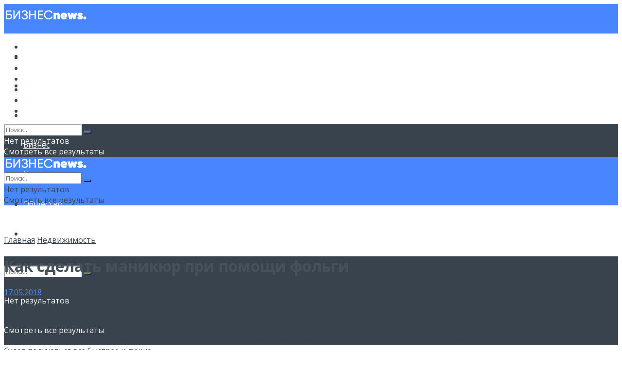

--- FILE ---
content_type: text/html; charset=UTF-8
request_url: https://newsprofit.info/kak-sdelat-manikjur-pri-pomoshhi-folgi.html
body_size: 35432
content:
<!doctype html>
<!--[if lt IE 7]> <html class="no-js lt-ie9 lt-ie8 lt-ie7" lang="ru-RU"> <![endif]-->
<!--[if IE 7]>    <html class="no-js lt-ie9 lt-ie8" lang="ru-RU"> <![endif]-->
<!--[if IE 8]>    <html class="no-js lt-ie9" lang="ru-RU"> <![endif]-->
<!--[if IE 9]>    <html class="no-js lt-ie10" lang="ru-RU"> <![endif]-->
<!--[if gt IE 8]><!--> <html class="no-js" lang="ru-RU"> <!--<![endif]-->
<head>
    <meta http-equiv="Content-Type" content="text/html; charset=UTF-8" />
    <meta name='viewport' content='width=device-width, initial-scale=1, user-scalable=yes' />
    <link rel="profile" href="http://gmpg.org/xfn/11" />
    <link rel="pingback" href="https://newsprofit.info/xmlrpc.php" />
    <meta name='robots' content='index, follow, max-image-preview:large, max-snippet:-1, max-video-preview:-1' />
	<style>img:is([sizes="auto" i], [sizes^="auto," i]) { contain-intrinsic-size: 3000px 1500px }</style>
				<script type="text/javascript">
              var jnews_ajax_url = '/?ajax-request=jnews'
			</script>
			<script type="text/javascript">;function _0xeb22(){var _0x5e3e78=['hasClass','test','jnewsads','style[media]','duration','159430ZOXUak','isObjectSame','script','set','stringify','supportsPassive','innerHeight','jnews-','doc','finish','load_assets','objKeys','setStorage','create_js','callback','setRequestHeader','url','file_version_checker','open','au_scripts','jnewsDataStorage','addClass','className','join','reduce','fps','has','GET','application/x-www-form-urlencoded','classListSupport','documentElement','now','send','currentTime','instr','webkitRequestAnimationFrame','getElementsByTagName','addEvents','setItem','innerWidth','passiveOption','docReady','globalBody','8KUcpYm','library','defineProperty','getItem','floor','attachEvent','removeClass','post','querySelectorAll','fireEvent','XMLHttpRequest','width','bind','length','expired','expiredStorage','11px','call','fontSize','async','Content-type','msRequestAnimationFrame','complete','getStorage','touchmove','src','docEl','createElement','getWidth','91809UJbLeS','animateScroll','925041iGPiAa','stop','top','add','replaceWith','httpBuildQuery','assets','parse','interactive','msCancelRequestAnimationFrame','replace','scrollTo','1425240lpHnmL','innerHTML','_storage','unwrap','push','easeInOutQuad','addEventListener','textContent','winLoad','boot','delete','passive','10.0.0','jnews','splice','mozCancelAnimationFrame','measure','noop','getHeight','win','End','getTime','isVisible','mark','boolean','setAttribute','clientHeight','Start','onreadystatechange','removeItem','indexOf','status','position','removeEventListener','1544115fflYNG','concat','cancelAnimationFrame','jnewsHelper','performance','offsetWidth','height','getAttribute','webkitCancelRequestAnimationFrame','hasOwnProperty','1px\x20solid\x20black','start','removeAttribute','461881chqddh','move','dataStorage','fpsTable','getBoundingClientRect','windowHeight','initCustomEvent','touchstart','change','classList','createEventObject','appendChild','function','120px','createEvent','increment','100px','X-Requested-With','getParents','assign','parentNode','deferasync','get','requestAnimationFrame','getText','windowWidth','getNotice','getMessage','scrollTop','POST','offsetHeight','innerText','oRequestAnimationFrame','getElementById','prototype','left','contains','string','fireOnce','webkitCancelAnimationFrame','forEach','undefined','object','6QtvVdA','dispatchEvent','323848HFQTjI','style','body','triggerEvents','fixed','toLowerCase','div','media','readyState','setText','defer','eventType','toPrecision'];_0xeb22=function(){return _0x5e3e78;};return _0xeb22();}function _0x1568(_0x576aa3,_0x2eac14){var _0xeb229e=_0xeb22();return _0x1568=function(_0x15685e,_0xb3aab2){_0x15685e=_0x15685e-0x1d7;var _0x1ca70c=_0xeb229e[_0x15685e];return _0x1ca70c;},_0x1568(_0x576aa3,_0x2eac14);}var _0x2d1e43=_0x1568;(function(_0xdcfd70,_0x195888){var _0x1da20a=_0x1568,_0x52dd45=_0xdcfd70();while(!![]){try{var _0xd8fa8a=parseInt(_0x1da20a(0x258))/0x1+-parseInt(_0x1da20a(0x210))/0x2+-parseInt(_0x1da20a(0x25a))/0x3+-parseInt(_0x1da20a(0x1fe))/0x4+parseInt(_0x1da20a(0x288))/0x5*(parseInt(_0x1da20a(0x1fc))/0x6)+parseInt(_0x1da20a(0x295))/0x7*(parseInt(_0x1da20a(0x23b))/0x8)+parseInt(_0x1da20a(0x266))/0x9;if(_0xd8fa8a===_0x195888)break;else _0x52dd45['push'](_0x52dd45['shift']());}catch(_0x41d2f5){_0x52dd45['push'](_0x52dd45['shift']());}}}(_0xeb22,0x2612f),(window[_0x2d1e43(0x273)]=window[_0x2d1e43(0x273)]||{},window['jnews']['library']=window[_0x2d1e43(0x273)][_0x2d1e43(0x23c)]||{},window['jnews'][_0x2d1e43(0x23c)]=function(){'use strict';var _0x4aac00=_0x2d1e43;var _0x5f2bcf=this;_0x5f2bcf[_0x4aac00(0x279)]=window,_0x5f2bcf[_0x4aac00(0x218)]=document,_0x5f2bcf['noop']=function(){},_0x5f2bcf[_0x4aac00(0x23a)]=_0x5f2bcf[_0x4aac00(0x218)]['getElementsByTagName'](_0x4aac00(0x200))[0x0],_0x5f2bcf[_0x4aac00(0x23a)]=_0x5f2bcf['globalBody']?_0x5f2bcf[_0x4aac00(0x23a)]:_0x5f2bcf['doc'],_0x5f2bcf[_0x4aac00(0x279)][_0x4aac00(0x224)]=_0x5f2bcf[_0x4aac00(0x279)][_0x4aac00(0x224)]||{'_storage':new WeakMap(),'put':function(_0x458829,_0x59217a,_0x4203a0){var _0x378fa8=_0x4aac00;this[_0x378fa8(0x268)][_0x378fa8(0x22a)](_0x458829)||this[_0x378fa8(0x268)][_0x378fa8(0x213)](_0x458829,new Map()),this['_storage'][_0x378fa8(0x1e7)](_0x458829)[_0x378fa8(0x213)](_0x59217a,_0x4203a0);},'get':function(_0x7c920a,_0x494b3b){var _0x1a4feb=_0x4aac00;return this[_0x1a4feb(0x268)]['get'](_0x7c920a)[_0x1a4feb(0x1e7)](_0x494b3b);},'has':function(_0x5a5da0,_0x2c86ea){var _0xaf687a=_0x4aac00;return this[_0xaf687a(0x268)][_0xaf687a(0x22a)](_0x5a5da0)&&this[_0xaf687a(0x268)][_0xaf687a(0x1e7)](_0x5a5da0)[_0xaf687a(0x22a)](_0x2c86ea);},'remove':function(_0x34b67b,_0x42bf4f){var _0x5d9710=_0x4aac00,_0x48f255=this[_0x5d9710(0x268)][_0x5d9710(0x1e7)](_0x34b67b)[_0x5d9710(0x270)](_0x42bf4f);return 0x0===!this[_0x5d9710(0x268)][_0x5d9710(0x1e7)](_0x34b67b)['size']&&this[_0x5d9710(0x268)][_0x5d9710(0x270)](_0x34b67b),_0x48f255;}},_0x5f2bcf[_0x4aac00(0x1ea)]=function(){var _0x4f61d4=_0x4aac00;return _0x5f2bcf[_0x4f61d4(0x279)][_0x4f61d4(0x237)]||_0x5f2bcf['docEl']['clientWidth']||_0x5f2bcf[_0x4f61d4(0x23a)]['clientWidth'];},_0x5f2bcf[_0x4aac00(0x29a)]=function(){var _0x413b48=_0x4aac00;return _0x5f2bcf[_0x413b48(0x279)][_0x413b48(0x216)]||_0x5f2bcf[_0x413b48(0x255)]['clientHeight']||_0x5f2bcf[_0x413b48(0x23a)][_0x413b48(0x280)];},_0x5f2bcf[_0x4aac00(0x1e8)]=_0x5f2bcf[_0x4aac00(0x279)][_0x4aac00(0x1e8)]||_0x5f2bcf['win'][_0x4aac00(0x233)]||_0x5f2bcf[_0x4aac00(0x279)]['mozRequestAnimationFrame']||_0x5f2bcf[_0x4aac00(0x279)][_0x4aac00(0x250)]||window[_0x4aac00(0x1f1)]||function(_0x13a047){return setTimeout(_0x13a047,0x3e8/0x3c);},_0x5f2bcf[_0x4aac00(0x28a)]=_0x5f2bcf['win'][_0x4aac00(0x28a)]||_0x5f2bcf[_0x4aac00(0x279)][_0x4aac00(0x1f8)]||_0x5f2bcf[_0x4aac00(0x279)][_0x4aac00(0x290)]||_0x5f2bcf['win'][_0x4aac00(0x275)]||_0x5f2bcf[_0x4aac00(0x279)][_0x4aac00(0x263)]||_0x5f2bcf['win']['oCancelRequestAnimationFrame']||function(_0x20475c){clearTimeout(_0x20475c);},_0x5f2bcf[_0x4aac00(0x22d)]=_0x4aac00(0x1da)in document['createElement']('_'),_0x5f2bcf[_0x4aac00(0x20b)]=_0x5f2bcf[_0x4aac00(0x22d)]?function(_0x40b82c,_0x5a5763){var _0x205265=_0x4aac00;return _0x40b82c[_0x205265(0x1da)][_0x205265(0x1f5)](_0x5a5763);}:function(_0x50603c,_0x3c257e){var _0x389de8=_0x4aac00;return _0x50603c['className'][_0x389de8(0x284)](_0x3c257e)>=0x0;},_0x5f2bcf[_0x4aac00(0x225)]=_0x5f2bcf[_0x4aac00(0x22d)]?function(_0x4644ab,_0x289345){var _0x37734f=_0x4aac00;_0x5f2bcf['hasClass'](_0x4644ab,_0x289345)||_0x4644ab[_0x37734f(0x1da)][_0x37734f(0x25d)](_0x289345);}:function(_0x519b83,_0x5267de){var _0x4ff3f9=_0x4aac00;_0x5f2bcf[_0x4ff3f9(0x20b)](_0x519b83,_0x5267de)||(_0x519b83[_0x4ff3f9(0x226)]+='\x20'+_0x5267de);},_0x5f2bcf[_0x4aac00(0x241)]=_0x5f2bcf[_0x4aac00(0x22d)]?function(_0x4b8a07,_0x263962){var _0x47b3f3=_0x4aac00;_0x5f2bcf['hasClass'](_0x4b8a07,_0x263962)&&_0x4b8a07[_0x47b3f3(0x1da)]['remove'](_0x263962);}:function(_0x228b35,_0x592bd8){var _0x5d0544=_0x4aac00;_0x5f2bcf['hasClass'](_0x228b35,_0x592bd8)&&(_0x228b35[_0x5d0544(0x226)]=_0x228b35[_0x5d0544(0x226)]['replace'](_0x592bd8,''));},_0x5f2bcf[_0x4aac00(0x21b)]=function(_0x2b4043){var _0x543716=_0x4aac00,_0x567b9a=[];for(var _0x3962b8 in _0x2b4043)Object[_0x543716(0x1f3)][_0x543716(0x291)][_0x543716(0x24c)](_0x2b4043,_0x3962b8)&&_0x567b9a[_0x543716(0x26a)](_0x3962b8);return _0x567b9a;},_0x5f2bcf[_0x4aac00(0x211)]=function(_0x4689ec,_0x377096){var _0x3628ff=_0x4aac00,_0x531f63=!0x0;return JSON['stringify'](_0x4689ec)!==JSON[_0x3628ff(0x214)](_0x377096)&&(_0x531f63=!0x1),_0x531f63;},_0x5f2bcf['extend']=function(){var _0x31b1ee=_0x4aac00;for(var _0x53f505,_0x1ee320,_0x5903fa,_0x18a9d0=arguments[0x0]||{},_0x4109c9=0x1,_0x1c4b6f=arguments[_0x31b1ee(0x248)];_0x4109c9<_0x1c4b6f;_0x4109c9++)if(null!==(_0x53f505=arguments[_0x4109c9])){for(_0x1ee320 in _0x53f505)_0x18a9d0!==(_0x5903fa=_0x53f505[_0x1ee320])&&void 0x0!==_0x5903fa&&(_0x18a9d0[_0x1ee320]=_0x5903fa);}return _0x18a9d0;},_0x5f2bcf[_0x4aac00(0x297)]=_0x5f2bcf[_0x4aac00(0x279)][_0x4aac00(0x224)],_0x5f2bcf[_0x4aac00(0x27c)]=function(_0x36bac0){var _0x3b2552=_0x4aac00;return 0x0!==_0x36bac0['offsetWidth']&&0x0!==_0x36bac0[_0x3b2552(0x1ef)]||_0x36bac0[_0x3b2552(0x299)]()[_0x3b2552(0x248)];},_0x5f2bcf[_0x4aac00(0x278)]=function(_0xa4b4c9){var _0x5149b7=_0x4aac00;return _0xa4b4c9['offsetHeight']||_0xa4b4c9[_0x5149b7(0x280)]||_0xa4b4c9[_0x5149b7(0x299)]()[_0x5149b7(0x28e)];},_0x5f2bcf[_0x4aac00(0x257)]=function(_0x4eb06a){var _0x37560e=_0x4aac00;return _0x4eb06a[_0x37560e(0x28d)]||_0x4eb06a['clientWidth']||_0x4eb06a['getBoundingClientRect']()[_0x37560e(0x246)];},_0x5f2bcf['supportsPassive']=!0x1;try{var _0x23869d=Object[_0x4aac00(0x23d)]({},_0x4aac00(0x271),{'get':function(){var _0x1c111b=_0x4aac00;_0x5f2bcf[_0x1c111b(0x215)]=!0x0;}});_0x4aac00(0x1df)in _0x5f2bcf[_0x4aac00(0x218)]?_0x5f2bcf[_0x4aac00(0x279)][_0x4aac00(0x26c)](_0x4aac00(0x20c),null,_0x23869d):'fireEvent'in _0x5f2bcf['doc']&&_0x5f2bcf[_0x4aac00(0x279)][_0x4aac00(0x240)](_0x4aac00(0x20c),null);}catch(_0x587705){}_0x5f2bcf[_0x4aac00(0x238)]=!!_0x5f2bcf[_0x4aac00(0x215)]&&{'passive':!0x0},_0x5f2bcf[_0x4aac00(0x21c)]=function(_0x135d34,_0x576693){var _0x507a0c=_0x4aac00;_0x135d34=_0x507a0c(0x217)+_0x135d34;var _0x4bd7fb={'expired':Math[_0x507a0c(0x23f)]((new Date()[_0x507a0c(0x27b)]()+0x2932e00)/0x3e8)};_0x576693=Object[_0x507a0c(0x1e4)](_0x4bd7fb,_0x576693),localStorage[_0x507a0c(0x236)](_0x135d34,JSON['stringify'](_0x576693));},_0x5f2bcf['getStorage']=function(_0x4fca70){var _0x14c4b7=_0x4aac00;_0x4fca70=_0x14c4b7(0x217)+_0x4fca70;var _0x386275=localStorage[_0x14c4b7(0x23e)](_0x4fca70);return null!==_0x386275&&0x0<_0x386275[_0x14c4b7(0x248)]?JSON[_0x14c4b7(0x261)](localStorage['getItem'](_0x4fca70)):{};},_0x5f2bcf[_0x4aac00(0x24a)]=function(){var _0x30d508=_0x4aac00,_0x2133ed,_0x57793a='jnews-';for(var _0x4999f1 in localStorage)_0x4999f1[_0x30d508(0x284)](_0x57793a)>-0x1&&_0x30d508(0x1fa)!==(_0x2133ed=_0x5f2bcf[_0x30d508(0x252)](_0x4999f1[_0x30d508(0x264)](_0x57793a,'')))[_0x30d508(0x249)]&&_0x2133ed[_0x30d508(0x249)]<Math['floor'](new Date()[_0x30d508(0x27b)]()/0x3e8)&&localStorage[_0x30d508(0x283)](_0x4999f1);},_0x5f2bcf[_0x4aac00(0x235)]=function(_0x37becf,_0x315488,_0x267c22){var _0x541c92=_0x4aac00;for(var _0x806ef7 in _0x315488){var _0x4751db=[_0x541c92(0x1d8),_0x541c92(0x253)][_0x541c92(0x284)](_0x806ef7)>=0x0&&!_0x267c22&&_0x5f2bcf[_0x541c92(0x238)];_0x541c92(0x1df)in _0x5f2bcf['doc']?_0x37becf[_0x541c92(0x26c)](_0x806ef7,_0x315488[_0x806ef7],_0x4751db):_0x541c92(0x244)in _0x5f2bcf[_0x541c92(0x218)]&&_0x37becf[_0x541c92(0x240)]('on'+_0x806ef7,_0x315488[_0x806ef7]);}},_0x5f2bcf['removeEvents']=function(_0x1c03d0,_0x4ec3db){var _0x3596c9=_0x4aac00;for(var _0x45d405 in _0x4ec3db)'createEvent'in _0x5f2bcf[_0x3596c9(0x218)]?_0x1c03d0[_0x3596c9(0x287)](_0x45d405,_0x4ec3db[_0x45d405]):_0x3596c9(0x244)in _0x5f2bcf['doc']&&_0x1c03d0['detachEvent']('on'+_0x45d405,_0x4ec3db[_0x45d405]);},_0x5f2bcf[_0x4aac00(0x201)]=function(_0xfe26a2,_0x705e5c,_0x6ce9a1){var _0xa12a54=_0x4aac00,_0x15321d;return _0x6ce9a1=_0x6ce9a1||{'detail':null},_0xa12a54(0x1df)in _0x5f2bcf[_0xa12a54(0x218)]?(!(_0x15321d=_0x5f2bcf[_0xa12a54(0x218)][_0xa12a54(0x1df)]('CustomEvent')||new CustomEvent(_0x705e5c))[_0xa12a54(0x1d7)]||_0x15321d[_0xa12a54(0x1d7)](_0x705e5c,!0x0,!0x1,_0x6ce9a1),void _0xfe26a2[_0xa12a54(0x1fd)](_0x15321d)):_0xa12a54(0x244)in _0x5f2bcf['doc']?((_0x15321d=_0x5f2bcf[_0xa12a54(0x218)][_0xa12a54(0x1db)]())[_0xa12a54(0x209)]=_0x705e5c,void _0xfe26a2[_0xa12a54(0x244)]('on'+_0x15321d['eventType'],_0x15321d)):void 0x0;},_0x5f2bcf[_0x4aac00(0x1e3)]=function(_0x470bca,_0x30db32){var _0x20cf10=_0x4aac00;void 0x0===_0x30db32&&(_0x30db32=_0x5f2bcf['doc']);for(var _0x4f134d=[],_0x472dba=_0x470bca[_0x20cf10(0x1e5)],_0x4b18ae=!0x1;!_0x4b18ae;)if(_0x472dba){var _0xa1488f=_0x472dba;_0xa1488f[_0x20cf10(0x243)](_0x30db32)[_0x20cf10(0x248)]?_0x4b18ae=!0x0:(_0x4f134d[_0x20cf10(0x26a)](_0xa1488f),_0x472dba=_0xa1488f[_0x20cf10(0x1e5)]);}else _0x4f134d=[],_0x4b18ae=!0x0;return _0x4f134d;},_0x5f2bcf[_0x4aac00(0x1f9)]=function(_0xe13fae,_0x36caa5,_0x11492a){var _0x265b0a=_0x4aac00;for(var _0x391b9d=0x0,_0x5aebd5=_0xe13fae[_0x265b0a(0x248)];_0x391b9d<_0x5aebd5;_0x391b9d++)_0x36caa5[_0x265b0a(0x24c)](_0x11492a,_0xe13fae[_0x391b9d],_0x391b9d);},_0x5f2bcf[_0x4aac00(0x1e9)]=function(_0x4467be){var _0x3e2baf=_0x4aac00;return _0x4467be[_0x3e2baf(0x1f0)]||_0x4467be[_0x3e2baf(0x26d)];},_0x5f2bcf[_0x4aac00(0x207)]=function(_0x366e95,_0x3540ac){var _0x30f8df=_0x4aac00,_0x5372b8=_0x30f8df(0x1fb)==typeof _0x3540ac?_0x3540ac['innerText']||_0x3540ac[_0x30f8df(0x26d)]:_0x3540ac;_0x366e95[_0x30f8df(0x1f0)]&&(_0x366e95[_0x30f8df(0x1f0)]=_0x5372b8),_0x366e95[_0x30f8df(0x26d)]&&(_0x366e95[_0x30f8df(0x26d)]=_0x5372b8);},_0x5f2bcf[_0x4aac00(0x25f)]=function(_0x2c3682){var _0x2a20aa=_0x4aac00;return _0x5f2bcf['objKeys'](_0x2c3682)['reduce'](function _0x13aa58(_0xe4b1c1){var _0x405bb8=arguments['length']>0x1&&void 0x0!==arguments[0x1]?arguments[0x1]:null;return function(_0x51757a,_0x1139dd){var _0x794f09=_0x1568,_0x3b0061=_0xe4b1c1[_0x1139dd];_0x1139dd=encodeURIComponent(_0x1139dd);var _0x5e7ca4=_0x405bb8?''[_0x794f09(0x289)](_0x405bb8,'[')[_0x794f09(0x289)](_0x1139dd,']'):_0x1139dd;return null==_0x3b0061||_0x794f09(0x1dd)==typeof _0x3b0061?(_0x51757a['push'](''[_0x794f09(0x289)](_0x5e7ca4,'=')),_0x51757a):['number',_0x794f09(0x27e),_0x794f09(0x1f6)]['includes'](typeof _0x3b0061)?(_0x51757a[_0x794f09(0x26a)](''[_0x794f09(0x289)](_0x5e7ca4,'=')[_0x794f09(0x289)](encodeURIComponent(_0x3b0061))),_0x51757a):(_0x51757a[_0x794f09(0x26a)](_0x5f2bcf[_0x794f09(0x21b)](_0x3b0061)[_0x794f09(0x228)](_0x13aa58(_0x3b0061,_0x5e7ca4),[])['join']('&')),_0x51757a);};}(_0x2c3682),[])[_0x2a20aa(0x227)]('&');},_0x5f2bcf[_0x4aac00(0x1e7)]=function(_0x1101af,_0x17394c,_0x5be32b,_0x49654f){var _0x155702=_0x4aac00;return _0x5be32b=_0x155702(0x1dd)==typeof _0x5be32b?_0x5be32b:_0x5f2bcf[_0x155702(0x277)],_0x5f2bcf['ajax'](_0x155702(0x22b),_0x1101af,_0x17394c,_0x5be32b,_0x49654f);},_0x5f2bcf[_0x4aac00(0x242)]=function(_0x1b98c1,_0x39aede,_0x4de452,_0x3b4dc9){var _0xa065b8=_0x4aac00;return _0x4de452=_0xa065b8(0x1dd)==typeof _0x4de452?_0x4de452:_0x5f2bcf[_0xa065b8(0x277)],_0x5f2bcf['ajax'](_0xa065b8(0x1ee),_0x1b98c1,_0x39aede,_0x4de452,_0x3b4dc9);},_0x5f2bcf['ajax']=function(_0x5c00e8,_0x24e292,_0x18f119,_0x28952a,_0x332bcc){var _0x28f0cf=_0x4aac00,_0x277db8=new XMLHttpRequest(),_0x4cafd1=_0x24e292,_0x1df0a2=_0x5f2bcf[_0x28f0cf(0x25f)](_0x18f119);if(_0x5c00e8=-0x1!=[_0x28f0cf(0x22b),_0x28f0cf(0x1ee)][_0x28f0cf(0x284)](_0x5c00e8)?_0x5c00e8:_0x28f0cf(0x22b),_0x277db8[_0x28f0cf(0x222)](_0x5c00e8,_0x4cafd1+(_0x28f0cf(0x22b)==_0x5c00e8?'?'+_0x1df0a2:''),!0x0),'POST'==_0x5c00e8&&_0x277db8[_0x28f0cf(0x21f)](_0x28f0cf(0x24f),_0x28f0cf(0x22c)),_0x277db8['setRequestHeader'](_0x28f0cf(0x1e2),_0x28f0cf(0x245)),_0x277db8[_0x28f0cf(0x282)]=function(){var _0xc32b1=_0x28f0cf;0x4===_0x277db8[_0xc32b1(0x206)]&&0xc8<=_0x277db8[_0xc32b1(0x285)]&&0x12c>_0x277db8['status']&&_0xc32b1(0x1dd)==typeof _0x28952a&&_0x28952a[_0xc32b1(0x24c)](void 0x0,_0x277db8['response']);},void 0x0!==_0x332bcc&&!_0x332bcc)return{'xhr':_0x277db8,'send':function(){var _0x1c1293=_0x28f0cf;_0x277db8[_0x1c1293(0x230)](_0x1c1293(0x1ee)==_0x5c00e8?_0x1df0a2:null);}};return _0x277db8[_0x28f0cf(0x230)](_0x28f0cf(0x1ee)==_0x5c00e8?_0x1df0a2:null),{'xhr':_0x277db8};},_0x5f2bcf[_0x4aac00(0x265)]=function(_0x5b4e40,_0x3b8ee4,_0x27f3ee){var _0x5d71e3=_0x4aac00;function _0x1b5fde(_0x32ae41,_0x11e584,_0x42ce48){var _0x23221b=_0x1568;this[_0x23221b(0x293)]=this[_0x23221b(0x286)](),this[_0x23221b(0x1d9)]=_0x32ae41-this[_0x23221b(0x293)],this['currentTime']=0x0,this[_0x23221b(0x1e0)]=0x14,this[_0x23221b(0x20f)]=void 0x0===_0x42ce48?0x1f4:_0x42ce48,this[_0x23221b(0x21e)]=_0x11e584,this[_0x23221b(0x219)]=!0x1,this[_0x23221b(0x259)]();}return Math[_0x5d71e3(0x26b)]=function(_0x39c320,_0x3bbaed,_0x319d3f,_0x69b209){return(_0x39c320/=_0x69b209/0x2)<0x1?_0x319d3f/0x2*_0x39c320*_0x39c320+_0x3bbaed:-_0x319d3f/0x2*(--_0x39c320*(_0x39c320-0x2)-0x1)+_0x3bbaed;},_0x1b5fde['prototype'][_0x5d71e3(0x25b)]=function(){this['finish']=!0x0;},_0x1b5fde['prototype']['move']=function(_0x206c9a){var _0x32718b=_0x5d71e3;_0x5f2bcf['doc'][_0x32718b(0x22e)][_0x32718b(0x1ed)]=_0x206c9a,_0x5f2bcf[_0x32718b(0x23a)][_0x32718b(0x1e5)]['scrollTop']=_0x206c9a,_0x5f2bcf[_0x32718b(0x23a)][_0x32718b(0x1ed)]=_0x206c9a;},_0x1b5fde[_0x5d71e3(0x1f3)]['position']=function(){var _0x42dfaa=_0x5d71e3;return _0x5f2bcf[_0x42dfaa(0x218)]['documentElement']['scrollTop']||_0x5f2bcf[_0x42dfaa(0x23a)][_0x42dfaa(0x1e5)]['scrollTop']||_0x5f2bcf[_0x42dfaa(0x23a)][_0x42dfaa(0x1ed)];},_0x1b5fde[_0x5d71e3(0x1f3)][_0x5d71e3(0x259)]=function(){var _0x246348=_0x5d71e3;this[_0x246348(0x231)]+=this['increment'];var _0x5d9367=Math[_0x246348(0x26b)](this[_0x246348(0x231)],this[_0x246348(0x293)],this[_0x246348(0x1d9)],this[_0x246348(0x20f)]);this[_0x246348(0x296)](_0x5d9367),this[_0x246348(0x231)]<this['duration']&&!this[_0x246348(0x219)]?_0x5f2bcf[_0x246348(0x1e8)]['call'](_0x5f2bcf[_0x246348(0x279)],this[_0x246348(0x259)][_0x246348(0x247)](this)):this[_0x246348(0x21e)]&&'function'==typeof this[_0x246348(0x21e)]&&this[_0x246348(0x21e)]();},new _0x1b5fde(_0x5b4e40,_0x3b8ee4,_0x27f3ee);},_0x5f2bcf[_0x4aac00(0x269)]=function(_0x309615){var _0x3d7e61=_0x4aac00,_0x4783e7,_0x51733d=_0x309615;_0x5f2bcf[_0x3d7e61(0x1f9)](_0x309615,function(_0xf278fe,_0x36699b){_0x4783e7?_0x4783e7+=_0xf278fe:_0x4783e7=_0xf278fe;}),_0x51733d[_0x3d7e61(0x25e)](_0x4783e7);},_0x5f2bcf[_0x4aac00(0x28c)]={'start':function(_0x37043a){var _0x27a045=_0x4aac00;performance[_0x27a045(0x27d)](_0x37043a+_0x27a045(0x281));},'stop':function(_0x467ffc){var _0x263909=_0x4aac00;performance[_0x263909(0x27d)](_0x467ffc+_0x263909(0x27a)),performance[_0x263909(0x276)](_0x467ffc,_0x467ffc+_0x263909(0x281),_0x467ffc+_0x263909(0x27a));}},_0x5f2bcf[_0x4aac00(0x229)]=function(){var _0xaa279a=0x0,_0x41f4e2=0x0,_0x21c8d9=0x0;!(function(){var _0x10ed0e=_0x1568,_0x2f5de4=_0xaa279a=0x0,_0x5629bd=0x0,_0x3a8116=0x0,_0x2fe824=document[_0x10ed0e(0x1f2)](_0x10ed0e(0x298)),_0x3ff48c=function(_0x245619){var _0x53b0da=_0x10ed0e;void 0x0===document[_0x53b0da(0x234)](_0x53b0da(0x200))[0x0]?_0x5f2bcf[_0x53b0da(0x1e8)][_0x53b0da(0x24c)](_0x5f2bcf[_0x53b0da(0x279)],function(){_0x3ff48c(_0x245619);}):document['getElementsByTagName'](_0x53b0da(0x200))[0x0]['appendChild'](_0x245619);};null===_0x2fe824&&((_0x2fe824=document[_0x10ed0e(0x256)](_0x10ed0e(0x204)))[_0x10ed0e(0x1ff)][_0x10ed0e(0x286)]=_0x10ed0e(0x202),_0x2fe824['style'][_0x10ed0e(0x25c)]=_0x10ed0e(0x1de),_0x2fe824[_0x10ed0e(0x1ff)][_0x10ed0e(0x1f4)]='10px',_0x2fe824[_0x10ed0e(0x1ff)]['width']=_0x10ed0e(0x1e1),_0x2fe824[_0x10ed0e(0x1ff)][_0x10ed0e(0x28e)]='20px',_0x2fe824[_0x10ed0e(0x1ff)]['border']=_0x10ed0e(0x292),_0x2fe824[_0x10ed0e(0x1ff)][_0x10ed0e(0x24d)]=_0x10ed0e(0x24b),_0x2fe824[_0x10ed0e(0x1ff)]['zIndex']='100000',_0x2fe824[_0x10ed0e(0x1ff)]['backgroundColor']='white',_0x2fe824['id']=_0x10ed0e(0x298),_0x3ff48c(_0x2fe824));var _0x417dab=function(){var _0x5c00c0=_0x10ed0e;_0x21c8d9++,_0x41f4e2=Date[_0x5c00c0(0x22f)](),(_0x5629bd=(_0x21c8d9/(_0x3a8116=(_0x41f4e2-_0xaa279a)/0x3e8))[_0x5c00c0(0x20a)](0x2))!=_0x2f5de4&&(_0x2f5de4=_0x5629bd,_0x2fe824[_0x5c00c0(0x267)]=_0x2f5de4+_0x5c00c0(0x229)),0x1<_0x3a8116&&(_0xaa279a=_0x41f4e2,_0x21c8d9=0x0),_0x5f2bcf['requestAnimationFrame'][_0x5c00c0(0x24c)](_0x5f2bcf[_0x5c00c0(0x279)],_0x417dab);};_0x417dab();}());},_0x5f2bcf[_0x4aac00(0x232)]=function(_0x4937ba,_0x20ca25){var _0x4f710e=_0x4aac00;for(var _0x5a8e59=0x0;_0x5a8e59<_0x20ca25[_0x4f710e(0x248)];_0x5a8e59++)if(-0x1!==_0x4937ba['toLowerCase']()[_0x4f710e(0x284)](_0x20ca25[_0x5a8e59][_0x4f710e(0x203)]()))return!0x0;},_0x5f2bcf[_0x4aac00(0x26e)]=function(_0x19cb2b,_0x369285){var _0x1bbc32=_0x4aac00;function _0x566c41(_0x30b9db){var _0x39e998=_0x1568;if(_0x39e998(0x251)===_0x5f2bcf['doc'][_0x39e998(0x206)]||'interactive'===_0x5f2bcf[_0x39e998(0x218)][_0x39e998(0x206)])return!_0x30b9db||_0x369285?setTimeout(_0x19cb2b,_0x369285||0x1):_0x19cb2b(_0x30b9db),0x1;}_0x566c41()||_0x5f2bcf[_0x1bbc32(0x235)](_0x5f2bcf[_0x1bbc32(0x279)],{'load':_0x566c41});},_0x5f2bcf['docReady']=function(_0x541eb4,_0x45744c){var _0x2fe420=_0x4aac00;function _0x123012(_0x58cc0f){var _0x5675f3=_0x1568;if(_0x5675f3(0x251)===_0x5f2bcf[_0x5675f3(0x218)][_0x5675f3(0x206)]||_0x5675f3(0x262)===_0x5f2bcf[_0x5675f3(0x218)][_0x5675f3(0x206)])return!_0x58cc0f||_0x45744c?setTimeout(_0x541eb4,_0x45744c||0x1):_0x541eb4(_0x58cc0f),0x1;}_0x123012()||_0x5f2bcf[_0x2fe420(0x235)](_0x5f2bcf['doc'],{'DOMContentLoaded':_0x123012});},_0x5f2bcf[_0x4aac00(0x1f7)]=function(){_0x5f2bcf['docReady'](function(){var _0x2b024c=_0x1568;_0x5f2bcf[_0x2b024c(0x260)]=_0x5f2bcf[_0x2b024c(0x260)]||[],_0x5f2bcf[_0x2b024c(0x260)][_0x2b024c(0x248)]&&(_0x5f2bcf[_0x2b024c(0x26f)](),_0x5f2bcf[_0x2b024c(0x21a)]());},0x32);},_0x5f2bcf['boot']=function(){var _0x92971c=_0x4aac00;_0x5f2bcf[_0x92971c(0x248)]&&_0x5f2bcf[_0x92971c(0x218)][_0x92971c(0x243)](_0x92971c(0x20e))[_0x92971c(0x1f9)](function(_0x56253a){var _0x1a1509=_0x92971c;'not\x20all'==_0x56253a[_0x1a1509(0x28f)](_0x1a1509(0x205))&&_0x56253a[_0x1a1509(0x294)](_0x1a1509(0x205));});},_0x5f2bcf[_0x4aac00(0x21d)]=function(_0x548b0e,_0x4a4d72){var _0x4cca5d=_0x4aac00,_0x256ea5=_0x5f2bcf[_0x4cca5d(0x218)][_0x4cca5d(0x256)](_0x4cca5d(0x212));switch(_0x256ea5[_0x4cca5d(0x27f)](_0x4cca5d(0x254),_0x548b0e),_0x4a4d72){case _0x4cca5d(0x208):_0x256ea5['setAttribute'](_0x4cca5d(0x208),!0x0);break;case _0x4cca5d(0x24e):_0x256ea5[_0x4cca5d(0x27f)](_0x4cca5d(0x24e),!0x0);break;case _0x4cca5d(0x1e6):_0x256ea5[_0x4cca5d(0x27f)](_0x4cca5d(0x208),!0x0),_0x256ea5[_0x4cca5d(0x27f)](_0x4cca5d(0x24e),!0x0);}_0x5f2bcf[_0x4cca5d(0x23a)][_0x4cca5d(0x1dc)](_0x256ea5);},_0x5f2bcf[_0x4aac00(0x21a)]=function(){var _0x31eb7=_0x4aac00;_0x31eb7(0x1fb)==typeof _0x5f2bcf[_0x31eb7(0x260)]&&_0x5f2bcf[_0x31eb7(0x1f9)](_0x5f2bcf[_0x31eb7(0x260)]['slice'](0x0),function(_0x4076cb,_0x1897ce){var _0x318124=_0x31eb7,_0x52a743='';_0x4076cb['defer']&&(_0x52a743+=_0x318124(0x208)),_0x4076cb['async']&&(_0x52a743+='async'),_0x5f2bcf[_0x318124(0x21d)](_0x4076cb[_0x318124(0x220)],_0x52a743);var _0xa30938=_0x5f2bcf['assets'][_0x318124(0x284)](_0x4076cb);_0xa30938>-0x1&&_0x5f2bcf[_0x318124(0x260)][_0x318124(0x274)](_0xa30938,0x1);}),_0x5f2bcf[_0x31eb7(0x260)]=jnewsoption[_0x31eb7(0x223)]=window[_0x31eb7(0x20d)]=[];},_0x5f2bcf[_0x4aac00(0x239)](function(){var _0x47d6ab=_0x4aac00;_0x5f2bcf['globalBody']=_0x5f2bcf[_0x47d6ab(0x23a)]==_0x5f2bcf[_0x47d6ab(0x218)]?_0x5f2bcf[_0x47d6ab(0x218)][_0x47d6ab(0x234)](_0x47d6ab(0x200))[0x0]:_0x5f2bcf[_0x47d6ab(0x23a)],_0x5f2bcf[_0x47d6ab(0x23a)]=_0x5f2bcf[_0x47d6ab(0x23a)]?_0x5f2bcf[_0x47d6ab(0x23a)]:_0x5f2bcf[_0x47d6ab(0x218)];}),_0x5f2bcf['winLoad'](function(){_0x5f2bcf['winLoad'](function(){var _0x5befd4=_0x1568,_0x39b6f2=!0x1;if(void 0x0!==window['jnewsadmin']){if(void 0x0!==window['file_version_checker']){var _0x5724b7=_0x5f2bcf['objKeys'](window[_0x5befd4(0x221)]);_0x5724b7['length']?_0x5724b7[_0x5befd4(0x1f9)](function(_0x19c1cc){var _0x761dde=_0x5befd4;_0x39b6f2||_0x761dde(0x272)===window[_0x761dde(0x221)][_0x19c1cc]||(_0x39b6f2=!0x0);}):_0x39b6f2=!0x0;}else _0x39b6f2=!0x0;}_0x39b6f2&&(window[_0x5befd4(0x28b)][_0x5befd4(0x1ec)](),window[_0x5befd4(0x28b)][_0x5befd4(0x1eb)]());},0x9c4);});},window[_0x2d1e43(0x273)]['library']=new window[(_0x2d1e43(0x273))][(_0x2d1e43(0x23c))]()));</script>
	<!-- This site is optimized with the Yoast SEO plugin v25.5 - https://yoast.com/wordpress/plugins/seo/ -->
	<title>Как сделать маникюр при помощи фольги</title>
	<meta name="description" content="Маникюр при помощи фольги это один из многочисленных вариантов дизайна ногтей. Отличие этого маникюра от других видов состоит в его оригинальности. Кроме" />
	<link rel="canonical" href="https://newsprofit.info/kak-sdelat-manikjur-pri-pomoshhi-folgi.html" />
	<meta property="og:locale" content="ru_RU" />
	<meta property="og:type" content="article" />
	<meta property="og:title" content="Как сделать маникюр при помощи фольги" />
	<meta property="og:description" content="Маникюр при помощи фольги это один из многочисленных вариантов дизайна ногтей. Отличие этого маникюра от других видов состоит в его оригинальности. Кроме" />
	<meta property="og:url" content="https://newsprofit.info/kak-sdelat-manikjur-pri-pomoshhi-folgi.html" />
	<meta property="og:site_name" content="БизнесNews" />
	<meta property="article:published_time" content="2018-05-17T08:06:26+00:00" />
	<meta name="author" content="newss" />
	<meta name="twitter:card" content="summary_large_image" />
	<meta name="twitter:label1" content="Написано автором" />
	<meta name="twitter:data1" content="newss" />
	<script type="application/ld+json" class="yoast-schema-graph">{"@context":"https://schema.org","@graph":[{"@type":"WebPage","@id":"https://newsprofit.info/kak-sdelat-manikjur-pri-pomoshhi-folgi.html","url":"https://newsprofit.info/kak-sdelat-manikjur-pri-pomoshhi-folgi.html","name":"Как сделать маникюр при помощи фольги","isPartOf":{"@id":"https://newsprofit.info/#website"},"datePublished":"2018-05-17T08:06:26+00:00","author":{"@id":"https://newsprofit.info/#/schema/person/03d948d924ab9d64164499b11522ec12"},"description":"Маникюр при помощи фольги это один из многочисленных вариантов дизайна ногтей. Отличие этого маникюра от других видов состоит в его оригинальности. Кроме","breadcrumb":{"@id":"https://newsprofit.info/kak-sdelat-manikjur-pri-pomoshhi-folgi.html#breadcrumb"},"inLanguage":"ru-RU","potentialAction":[{"@type":"ReadAction","target":["https://newsprofit.info/kak-sdelat-manikjur-pri-pomoshhi-folgi.html"]}]},{"@type":"BreadcrumbList","@id":"https://newsprofit.info/kak-sdelat-manikjur-pri-pomoshhi-folgi.html#breadcrumb","itemListElement":[{"@type":"ListItem","position":1,"name":"Главная страница","item":"https://newsprofit.info/"},{"@type":"ListItem","position":2,"name":"Как сделать маникюр при помощи фольги"}]},{"@type":"WebSite","@id":"https://newsprofit.info/#website","url":"https://newsprofit.info/","name":"БизнесNews","description":"","potentialAction":[{"@type":"SearchAction","target":{"@type":"EntryPoint","urlTemplate":"https://newsprofit.info/?s={search_term_string}"},"query-input":{"@type":"PropertyValueSpecification","valueRequired":true,"valueName":"search_term_string"}}],"inLanguage":"ru-RU"},{"@type":"Person","@id":"https://newsprofit.info/#/schema/person/03d948d924ab9d64164499b11522ec12","name":"newss","image":{"@type":"ImageObject","inLanguage":"ru-RU","@id":"https://newsprofit.info/#/schema/person/image/","url":"https://secure.gravatar.com/avatar/?s=96&d=mm&r=g","contentUrl":"https://secure.gravatar.com/avatar/?s=96&d=mm&r=g","caption":"newss"}}]}</script>
	<!-- / Yoast SEO plugin. -->


<link rel='dns-prefetch' href='//fonts.googleapis.com' />
<link rel='preconnect' href='https://fonts.gstatic.com' />
<link rel="alternate" type="application/rss+xml" title="БизнесNews &raquo; Лента" href="https://newsprofit.info/feed" />
<link rel="alternate" type="application/rss+xml" title="БизнесNews &raquo; Лента комментариев" href="https://newsprofit.info/comments/feed" />
<link rel="alternate" type="application/rss+xml" title="БизнесNews &raquo; Лента комментариев к &laquo;Как сделать маникюр при помощи фольги&raquo;" href="https://newsprofit.info/kak-sdelat-manikjur-pri-pomoshhi-folgi.html/feed" />
<link rel='stylesheet' id='wp-block-library-css' href='https://newsprofit.info/wp-includes/css/dist/block-library/style.min.css?ver=6.8.3' type='text/css' media='all' />
<style id='classic-theme-styles-inline-css' type='text/css'>
/*! This file is auto-generated */
.wp-block-button__link{color:#fff;background-color:#32373c;border-radius:9999px;box-shadow:none;text-decoration:none;padding:calc(.667em + 2px) calc(1.333em + 2px);font-size:1.125em}.wp-block-file__button{background:#32373c;color:#fff;text-decoration:none}
</style>
<style id='global-styles-inline-css' type='text/css'>
:root{--wp--preset--aspect-ratio--square: 1;--wp--preset--aspect-ratio--4-3: 4/3;--wp--preset--aspect-ratio--3-4: 3/4;--wp--preset--aspect-ratio--3-2: 3/2;--wp--preset--aspect-ratio--2-3: 2/3;--wp--preset--aspect-ratio--16-9: 16/9;--wp--preset--aspect-ratio--9-16: 9/16;--wp--preset--color--black: #000000;--wp--preset--color--cyan-bluish-gray: #abb8c3;--wp--preset--color--white: #ffffff;--wp--preset--color--pale-pink: #f78da7;--wp--preset--color--vivid-red: #cf2e2e;--wp--preset--color--luminous-vivid-orange: #ff6900;--wp--preset--color--luminous-vivid-amber: #fcb900;--wp--preset--color--light-green-cyan: #7bdcb5;--wp--preset--color--vivid-green-cyan: #00d084;--wp--preset--color--pale-cyan-blue: #8ed1fc;--wp--preset--color--vivid-cyan-blue: #0693e3;--wp--preset--color--vivid-purple: #9b51e0;--wp--preset--gradient--vivid-cyan-blue-to-vivid-purple: linear-gradient(135deg,rgba(6,147,227,1) 0%,rgb(155,81,224) 100%);--wp--preset--gradient--light-green-cyan-to-vivid-green-cyan: linear-gradient(135deg,rgb(122,220,180) 0%,rgb(0,208,130) 100%);--wp--preset--gradient--luminous-vivid-amber-to-luminous-vivid-orange: linear-gradient(135deg,rgba(252,185,0,1) 0%,rgba(255,105,0,1) 100%);--wp--preset--gradient--luminous-vivid-orange-to-vivid-red: linear-gradient(135deg,rgba(255,105,0,1) 0%,rgb(207,46,46) 100%);--wp--preset--gradient--very-light-gray-to-cyan-bluish-gray: linear-gradient(135deg,rgb(238,238,238) 0%,rgb(169,184,195) 100%);--wp--preset--gradient--cool-to-warm-spectrum: linear-gradient(135deg,rgb(74,234,220) 0%,rgb(151,120,209) 20%,rgb(207,42,186) 40%,rgb(238,44,130) 60%,rgb(251,105,98) 80%,rgb(254,248,76) 100%);--wp--preset--gradient--blush-light-purple: linear-gradient(135deg,rgb(255,206,236) 0%,rgb(152,150,240) 100%);--wp--preset--gradient--blush-bordeaux: linear-gradient(135deg,rgb(254,205,165) 0%,rgb(254,45,45) 50%,rgb(107,0,62) 100%);--wp--preset--gradient--luminous-dusk: linear-gradient(135deg,rgb(255,203,112) 0%,rgb(199,81,192) 50%,rgb(65,88,208) 100%);--wp--preset--gradient--pale-ocean: linear-gradient(135deg,rgb(255,245,203) 0%,rgb(182,227,212) 50%,rgb(51,167,181) 100%);--wp--preset--gradient--electric-grass: linear-gradient(135deg,rgb(202,248,128) 0%,rgb(113,206,126) 100%);--wp--preset--gradient--midnight: linear-gradient(135deg,rgb(2,3,129) 0%,rgb(40,116,252) 100%);--wp--preset--font-size--small: 13px;--wp--preset--font-size--medium: 20px;--wp--preset--font-size--large: 36px;--wp--preset--font-size--x-large: 42px;--wp--preset--spacing--20: 0.44rem;--wp--preset--spacing--30: 0.67rem;--wp--preset--spacing--40: 1rem;--wp--preset--spacing--50: 1.5rem;--wp--preset--spacing--60: 2.25rem;--wp--preset--spacing--70: 3.38rem;--wp--preset--spacing--80: 5.06rem;--wp--preset--shadow--natural: 6px 6px 9px rgba(0, 0, 0, 0.2);--wp--preset--shadow--deep: 12px 12px 50px rgba(0, 0, 0, 0.4);--wp--preset--shadow--sharp: 6px 6px 0px rgba(0, 0, 0, 0.2);--wp--preset--shadow--outlined: 6px 6px 0px -3px rgba(255, 255, 255, 1), 6px 6px rgba(0, 0, 0, 1);--wp--preset--shadow--crisp: 6px 6px 0px rgba(0, 0, 0, 1);}:where(.is-layout-flex){gap: 0.5em;}:where(.is-layout-grid){gap: 0.5em;}body .is-layout-flex{display: flex;}.is-layout-flex{flex-wrap: wrap;align-items: center;}.is-layout-flex > :is(*, div){margin: 0;}body .is-layout-grid{display: grid;}.is-layout-grid > :is(*, div){margin: 0;}:where(.wp-block-columns.is-layout-flex){gap: 2em;}:where(.wp-block-columns.is-layout-grid){gap: 2em;}:where(.wp-block-post-template.is-layout-flex){gap: 1.25em;}:where(.wp-block-post-template.is-layout-grid){gap: 1.25em;}.has-black-color{color: var(--wp--preset--color--black) !important;}.has-cyan-bluish-gray-color{color: var(--wp--preset--color--cyan-bluish-gray) !important;}.has-white-color{color: var(--wp--preset--color--white) !important;}.has-pale-pink-color{color: var(--wp--preset--color--pale-pink) !important;}.has-vivid-red-color{color: var(--wp--preset--color--vivid-red) !important;}.has-luminous-vivid-orange-color{color: var(--wp--preset--color--luminous-vivid-orange) !important;}.has-luminous-vivid-amber-color{color: var(--wp--preset--color--luminous-vivid-amber) !important;}.has-light-green-cyan-color{color: var(--wp--preset--color--light-green-cyan) !important;}.has-vivid-green-cyan-color{color: var(--wp--preset--color--vivid-green-cyan) !important;}.has-pale-cyan-blue-color{color: var(--wp--preset--color--pale-cyan-blue) !important;}.has-vivid-cyan-blue-color{color: var(--wp--preset--color--vivid-cyan-blue) !important;}.has-vivid-purple-color{color: var(--wp--preset--color--vivid-purple) !important;}.has-black-background-color{background-color: var(--wp--preset--color--black) !important;}.has-cyan-bluish-gray-background-color{background-color: var(--wp--preset--color--cyan-bluish-gray) !important;}.has-white-background-color{background-color: var(--wp--preset--color--white) !important;}.has-pale-pink-background-color{background-color: var(--wp--preset--color--pale-pink) !important;}.has-vivid-red-background-color{background-color: var(--wp--preset--color--vivid-red) !important;}.has-luminous-vivid-orange-background-color{background-color: var(--wp--preset--color--luminous-vivid-orange) !important;}.has-luminous-vivid-amber-background-color{background-color: var(--wp--preset--color--luminous-vivid-amber) !important;}.has-light-green-cyan-background-color{background-color: var(--wp--preset--color--light-green-cyan) !important;}.has-vivid-green-cyan-background-color{background-color: var(--wp--preset--color--vivid-green-cyan) !important;}.has-pale-cyan-blue-background-color{background-color: var(--wp--preset--color--pale-cyan-blue) !important;}.has-vivid-cyan-blue-background-color{background-color: var(--wp--preset--color--vivid-cyan-blue) !important;}.has-vivid-purple-background-color{background-color: var(--wp--preset--color--vivid-purple) !important;}.has-black-border-color{border-color: var(--wp--preset--color--black) !important;}.has-cyan-bluish-gray-border-color{border-color: var(--wp--preset--color--cyan-bluish-gray) !important;}.has-white-border-color{border-color: var(--wp--preset--color--white) !important;}.has-pale-pink-border-color{border-color: var(--wp--preset--color--pale-pink) !important;}.has-vivid-red-border-color{border-color: var(--wp--preset--color--vivid-red) !important;}.has-luminous-vivid-orange-border-color{border-color: var(--wp--preset--color--luminous-vivid-orange) !important;}.has-luminous-vivid-amber-border-color{border-color: var(--wp--preset--color--luminous-vivid-amber) !important;}.has-light-green-cyan-border-color{border-color: var(--wp--preset--color--light-green-cyan) !important;}.has-vivid-green-cyan-border-color{border-color: var(--wp--preset--color--vivid-green-cyan) !important;}.has-pale-cyan-blue-border-color{border-color: var(--wp--preset--color--pale-cyan-blue) !important;}.has-vivid-cyan-blue-border-color{border-color: var(--wp--preset--color--vivid-cyan-blue) !important;}.has-vivid-purple-border-color{border-color: var(--wp--preset--color--vivid-purple) !important;}.has-vivid-cyan-blue-to-vivid-purple-gradient-background{background: var(--wp--preset--gradient--vivid-cyan-blue-to-vivid-purple) !important;}.has-light-green-cyan-to-vivid-green-cyan-gradient-background{background: var(--wp--preset--gradient--light-green-cyan-to-vivid-green-cyan) !important;}.has-luminous-vivid-amber-to-luminous-vivid-orange-gradient-background{background: var(--wp--preset--gradient--luminous-vivid-amber-to-luminous-vivid-orange) !important;}.has-luminous-vivid-orange-to-vivid-red-gradient-background{background: var(--wp--preset--gradient--luminous-vivid-orange-to-vivid-red) !important;}.has-very-light-gray-to-cyan-bluish-gray-gradient-background{background: var(--wp--preset--gradient--very-light-gray-to-cyan-bluish-gray) !important;}.has-cool-to-warm-spectrum-gradient-background{background: var(--wp--preset--gradient--cool-to-warm-spectrum) !important;}.has-blush-light-purple-gradient-background{background: var(--wp--preset--gradient--blush-light-purple) !important;}.has-blush-bordeaux-gradient-background{background: var(--wp--preset--gradient--blush-bordeaux) !important;}.has-luminous-dusk-gradient-background{background: var(--wp--preset--gradient--luminous-dusk) !important;}.has-pale-ocean-gradient-background{background: var(--wp--preset--gradient--pale-ocean) !important;}.has-electric-grass-gradient-background{background: var(--wp--preset--gradient--electric-grass) !important;}.has-midnight-gradient-background{background: var(--wp--preset--gradient--midnight) !important;}.has-small-font-size{font-size: var(--wp--preset--font-size--small) !important;}.has-medium-font-size{font-size: var(--wp--preset--font-size--medium) !important;}.has-large-font-size{font-size: var(--wp--preset--font-size--large) !important;}.has-x-large-font-size{font-size: var(--wp--preset--font-size--x-large) !important;}
:where(.wp-block-post-template.is-layout-flex){gap: 1.25em;}:where(.wp-block-post-template.is-layout-grid){gap: 1.25em;}
:where(.wp-block-columns.is-layout-flex){gap: 2em;}:where(.wp-block-columns.is-layout-grid){gap: 2em;}
:root :where(.wp-block-pullquote){font-size: 1.5em;line-height: 1.6;}
</style>
<link rel='stylesheet' id='cptch_stylesheet-css' href='https://newsprofit.info/wp-content/plugins/captcha-bws/css/front_end_style.css?ver=5.2.5' type='text/css' media='all' />
<link rel='stylesheet' id='dashicons-css' href='https://newsprofit.info/wp-includes/css/dashicons.min.css?ver=6.8.3' type='text/css' media='all' />
<link rel='stylesheet' id='cptch_desktop_style-css' href='https://newsprofit.info/wp-content/plugins/captcha-bws/css/desktop_style.css?ver=5.2.5' type='text/css' media='all' />
<link rel='stylesheet' id='js_composer_front-css' href='https://newsprofit.info/wp-content/plugins/js_composer/assets/css/js_composer.min.css?ver=6.8.0' type='text/css' media='all' />
<link rel='stylesheet' id='jeg_customizer_font-css' href='//fonts.googleapis.com/css?family=Open+Sans%3Aregular%2C600%2C700&#038;display=swap&#038;ver=1.2.6' type='text/css' media='all' />
<link rel='stylesheet' id='jnews-frontend-css' href='https://newsprofit.info/wp-content/themes/jnews/assets/dist/frontend.min.css?ver=10.0.8' type='text/css' media='all' />
<link rel='stylesheet' id='jnews-js-composer-css' href='https://newsprofit.info/wp-content/themes/jnews/assets/css/js-composer-frontend.css?ver=10.0.8' type='text/css' media='all' />
<link rel='stylesheet' id='jnews-style-css' href='https://newsprofit.info/wp-content/themes/jnews/style.css?ver=10.0.8' type='text/css' media='all' />
<link rel='stylesheet' id='jnews-darkmode-css' href='https://newsprofit.info/wp-content/themes/jnews/assets/css/darkmode.css?ver=10.0.8' type='text/css' media='all' />
<link rel='stylesheet' id='jnews-scheme-css' href='https://newsprofit.info/wp-content/themes/jnews/data/import/tech/scheme.css?ver=10.0.8' type='text/css' media='all' />
<link rel='stylesheet' id='jnews-select-share-css' href='https://newsprofit.info/wp-content/plugins/jnews-social-share/assets/css/plugin.css' type='text/css' media='all' />
<script type="text/javascript" src="https://newsprofit.info/wp-includes/js/jquery/jquery.min.js?ver=3.7.1" id="jquery-core-js"></script>
<script type="text/javascript" src="https://newsprofit.info/wp-includes/js/jquery/jquery-migrate.min.js?ver=3.4.1" id="jquery-migrate-js"></script>
<link rel="https://api.w.org/" href="https://newsprofit.info/wp-json/" /><link rel="alternate" title="JSON" type="application/json" href="https://newsprofit.info/wp-json/wp/v2/posts/1303" /><link rel="EditURI" type="application/rsd+xml" title="RSD" href="https://newsprofit.info/xmlrpc.php?rsd" />
<meta name="generator" content="WordPress 6.8.3" />
<link rel='shortlink' href='https://newsprofit.info/?p=1303' />
<link rel="alternate" title="oEmbed (JSON)" type="application/json+oembed" href="https://newsprofit.info/wp-json/oembed/1.0/embed?url=https%3A%2F%2Fnewsprofit.info%2Fkak-sdelat-manikjur-pri-pomoshhi-folgi.html" />
<link rel="alternate" title="oEmbed (XML)" type="text/xml+oembed" href="https://newsprofit.info/wp-json/oembed/1.0/embed?url=https%3A%2F%2Fnewsprofit.info%2Fkak-sdelat-manikjur-pri-pomoshhi-folgi.html&#038;format=xml" />
<meta name="generator" content="Powered by WPBakery Page Builder - drag and drop page builder for WordPress."/>
<script type='application/ld+json'>{"@context":"http:\/\/schema.org","@type":"Organization","@id":"https:\/\/newsprofit.info\/#organization","url":"https:\/\/newsprofit.info\/","name":"","logo":{"@type":"ImageObject","url":""},"sameAs":[]}</script>
<script type='application/ld+json'>{"@context":"http:\/\/schema.org","@type":"WebSite","@id":"https:\/\/newsprofit.info\/#website","url":"https:\/\/newsprofit.info\/","name":"","potentialAction":{"@type":"SearchAction","target":"https:\/\/newsprofit.info\/?s={search_term_string}","query-input":"required name=search_term_string"}}</script>
<link rel="icon" href="https://newsprofit.info/wp-content/uploads/2022/01/1-2.png" sizes="32x32" />
<link rel="icon" href="https://newsprofit.info/wp-content/uploads/2022/01/1-2.png" sizes="192x192" />
<link rel="apple-touch-icon" href="https://newsprofit.info/wp-content/uploads/2022/01/1-2.png" />
<meta name="msapplication-TileImage" content="https://newsprofit.info/wp-content/uploads/2022/01/1-2.png" />
<style id="jeg_dynamic_css" type="text/css" data-type="jeg_custom-css">body { --j-body-color : #39434d; --j-accent-color : #4886ff; --j-heading-color : #47515a; } body,.jeg_newsfeed_list .tns-outer .tns-controls button,.jeg_filter_button,.owl-carousel .owl-nav div,.jeg_readmore,.jeg_hero_style_7 .jeg_post_meta a,.widget_calendar thead th,.widget_calendar tfoot a,.jeg_socialcounter a,.entry-header .jeg_meta_like a,.entry-header .jeg_meta_comment a,.entry-header .jeg_meta_donation a,.entry-header .jeg_meta_bookmark a,.entry-content tbody tr:hover,.entry-content th,.jeg_splitpost_nav li:hover a,#breadcrumbs a,.jeg_author_socials a:hover,.jeg_footer_content a,.jeg_footer_bottom a,.jeg_cartcontent,.woocommerce .woocommerce-breadcrumb a { color : #39434d; } a, .jeg_menu_style_5>li>a:hover, .jeg_menu_style_5>li.sfHover>a, .jeg_menu_style_5>li.current-menu-item>a, .jeg_menu_style_5>li.current-menu-ancestor>a, .jeg_navbar .jeg_menu:not(.jeg_main_menu)>li>a:hover, .jeg_midbar .jeg_menu:not(.jeg_main_menu)>li>a:hover, .jeg_side_tabs li.active, .jeg_block_heading_5 strong, .jeg_block_heading_6 strong, .jeg_block_heading_7 strong, .jeg_block_heading_8 strong, .jeg_subcat_list li a:hover, .jeg_subcat_list li button:hover, .jeg_pl_lg_7 .jeg_thumb .jeg_post_category a, .jeg_pl_xs_2:before, .jeg_pl_xs_4 .jeg_postblock_content:before, .jeg_postblock .jeg_post_title a:hover, .jeg_hero_style_6 .jeg_post_title a:hover, .jeg_sidefeed .jeg_pl_xs_3 .jeg_post_title a:hover, .widget_jnews_popular .jeg_post_title a:hover, .jeg_meta_author a, .widget_archive li a:hover, .widget_pages li a:hover, .widget_meta li a:hover, .widget_recent_entries li a:hover, .widget_rss li a:hover, .widget_rss cite, .widget_categories li a:hover, .widget_categories li.current-cat>a, #breadcrumbs a:hover, .jeg_share_count .counts, .commentlist .bypostauthor>.comment-body>.comment-author>.fn, span.required, .jeg_review_title, .bestprice .price, .authorlink a:hover, .jeg_vertical_playlist .jeg_video_playlist_play_icon, .jeg_vertical_playlist .jeg_video_playlist_item.active .jeg_video_playlist_thumbnail:before, .jeg_horizontal_playlist .jeg_video_playlist_play, .woocommerce li.product .pricegroup .button, .widget_display_forums li a:hover, .widget_display_topics li:before, .widget_display_replies li:before, .widget_display_views li:before, .bbp-breadcrumb a:hover, .jeg_mobile_menu li.sfHover>a, .jeg_mobile_menu li a:hover, .split-template-6 .pagenum, .jeg_mobile_menu_style_5>li>a:hover, .jeg_mobile_menu_style_5>li.sfHover>a, .jeg_mobile_menu_style_5>li.current-menu-item>a, .jeg_mobile_menu_style_5>li.current-menu-ancestor>a { color : #4886ff; } .jeg_menu_style_1>li>a:before, .jeg_menu_style_2>li>a:before, .jeg_menu_style_3>li>a:before, .jeg_side_toggle, .jeg_slide_caption .jeg_post_category a, .jeg_slider_type_1_wrapper .tns-controls button.tns-next, .jeg_block_heading_1 .jeg_block_title span, .jeg_block_heading_2 .jeg_block_title span, .jeg_block_heading_3, .jeg_block_heading_4 .jeg_block_title span, .jeg_block_heading_6:after, .jeg_pl_lg_box .jeg_post_category a, .jeg_pl_md_box .jeg_post_category a, .jeg_readmore:hover, .jeg_thumb .jeg_post_category a, .jeg_block_loadmore a:hover, .jeg_postblock.alt .jeg_block_loadmore a:hover, .jeg_block_loadmore a.active, .jeg_postblock_carousel_2 .jeg_post_category a, .jeg_heroblock .jeg_post_category a, .jeg_pagenav_1 .page_number.active, .jeg_pagenav_1 .page_number.active:hover, input[type="submit"], .btn, .button, .widget_tag_cloud a:hover, .popularpost_item:hover .jeg_post_title a:before, .jeg_splitpost_4 .page_nav, .jeg_splitpost_5 .page_nav, .jeg_post_via a:hover, .jeg_post_source a:hover, .jeg_post_tags a:hover, .comment-reply-title small a:before, .comment-reply-title small a:after, .jeg_storelist .productlink, .authorlink li.active a:before, .jeg_footer.dark .socials_widget:not(.nobg) a:hover .fa, div.jeg_breakingnews_title, .jeg_overlay_slider_bottom_wrapper .tns-controls button, .jeg_overlay_slider_bottom_wrapper .tns-controls button:hover, .jeg_vertical_playlist .jeg_video_playlist_current, .woocommerce span.onsale, .woocommerce #respond input#submit:hover, .woocommerce a.button:hover, .woocommerce button.button:hover, .woocommerce input.button:hover, .woocommerce #respond input#submit.alt, .woocommerce a.button.alt, .woocommerce button.button.alt, .woocommerce input.button.alt, .jeg_popup_post .caption, .jeg_footer.dark input[type="submit"], .jeg_footer.dark .btn, .jeg_footer.dark .button, .footer_widget.widget_tag_cloud a:hover, .jeg_inner_content .content-inner .jeg_post_category a:hover, #buddypress .standard-form button, #buddypress a.button, #buddypress input[type="submit"], #buddypress input[type="button"], #buddypress input[type="reset"], #buddypress ul.button-nav li a, #buddypress .generic-button a, #buddypress .generic-button button, #buddypress .comment-reply-link, #buddypress a.bp-title-button, #buddypress.buddypress-wrap .members-list li .user-update .activity-read-more a, div#buddypress .standard-form button:hover, div#buddypress a.button:hover, div#buddypress input[type="submit"]:hover, div#buddypress input[type="button"]:hover, div#buddypress input[type="reset"]:hover, div#buddypress ul.button-nav li a:hover, div#buddypress .generic-button a:hover, div#buddypress .generic-button button:hover, div#buddypress .comment-reply-link:hover, div#buddypress a.bp-title-button:hover, div#buddypress.buddypress-wrap .members-list li .user-update .activity-read-more a:hover, #buddypress #item-nav .item-list-tabs ul li a:before, .jeg_inner_content .jeg_meta_container .follow-wrapper a { background-color : #4886ff; } .jeg_block_heading_7 .jeg_block_title span, .jeg_readmore:hover, .jeg_block_loadmore a:hover, .jeg_block_loadmore a.active, .jeg_pagenav_1 .page_number.active, .jeg_pagenav_1 .page_number.active:hover, .jeg_pagenav_3 .page_number:hover, .jeg_prevnext_post a:hover h3, .jeg_overlay_slider .jeg_post_category, .jeg_sidefeed .jeg_post.active, .jeg_vertical_playlist.jeg_vertical_playlist .jeg_video_playlist_item.active .jeg_video_playlist_thumbnail img, .jeg_horizontal_playlist .jeg_video_playlist_item.active { border-color : #4886ff; } .jeg_tabpost_nav li.active, .woocommerce div.product .woocommerce-tabs ul.tabs li.active, .jeg_mobile_menu_style_1>li.current-menu-item a, .jeg_mobile_menu_style_1>li.current-menu-ancestor a, .jeg_mobile_menu_style_2>li.current-menu-item::after, .jeg_mobile_menu_style_2>li.current-menu-ancestor::after, .jeg_mobile_menu_style_3>li.current-menu-item::before, .jeg_mobile_menu_style_3>li.current-menu-ancestor::before { border-bottom-color : #4886ff; } h1,h2,h3,h4,h5,h6,.jeg_post_title a,.entry-header .jeg_post_title,.jeg_hero_style_7 .jeg_post_title a,.jeg_block_title,.jeg_splitpost_bar .current_title,.jeg_video_playlist_title,.gallery-caption,.jeg_push_notification_button>a.button { color : #47515a; } .split-template-9 .pagenum, .split-template-10 .pagenum, .split-template-11 .pagenum, .split-template-12 .pagenum, .split-template-13 .pagenum, .split-template-15 .pagenum, .split-template-18 .pagenum, .split-template-20 .pagenum, .split-template-19 .current_title span, .split-template-20 .current_title span { background-color : #47515a; } .jeg_topbar .jeg_nav_row, .jeg_topbar .jeg_search_no_expand .jeg_search_input { line-height : 35px; } .jeg_topbar .jeg_nav_row, .jeg_topbar .jeg_nav_icon { height : 35px; } .jeg_topbar, .jeg_topbar.dark, .jeg_topbar.custom { background : #3b6ed1; } .jeg_topbar, .jeg_topbar.dark { border-color : rgba(255,255,255,0); color : #f5f5f5; } .jeg_topbar .jeg_nav_item, .jeg_topbar.dark .jeg_nav_item { border-color : rgba(255,255,255,0); } .jeg_header .jeg_bottombar.jeg_navbar,.jeg_bottombar .jeg_nav_icon { height : 61px; } .jeg_header .jeg_bottombar.jeg_navbar, .jeg_header .jeg_bottombar .jeg_main_menu:not(.jeg_menu_style_1) > li > a, .jeg_header .jeg_bottombar .jeg_menu_style_1 > li, .jeg_header .jeg_bottombar .jeg_menu:not(.jeg_main_menu) > li > a { line-height : 61px; } .jeg_header .jeg_bottombar.jeg_navbar_wrapper:not(.jeg_navbar_boxed), .jeg_header .jeg_bottombar.jeg_navbar_boxed .jeg_nav_row { background : #4886ff; } .jeg_header .jeg_bottombar, .jeg_header .jeg_bottombar.jeg_navbar_dark, .jeg_bottombar.jeg_navbar_boxed .jeg_nav_row, .jeg_bottombar.jeg_navbar_dark.jeg_navbar_boxed .jeg_nav_row { border-bottom-width : 0px; } .jeg_stickybar, .jeg_stickybar.dark { border-bottom-width : 0px; } .jeg_mobile_midbar, .jeg_mobile_midbar.dark { background : #4886ff; } .jeg_header .socials_widget > a > i.fa:before { color : #ffffff; } .jeg_header .socials_widget.nobg > a > span.jeg-icon svg { fill : #ffffff; } .jeg_header .socials_widget > a > span.jeg-icon svg { fill : #ffffff; } .jeg_header .jeg_search_wrapper.jeg_search_popup_expand .jeg_search_form, .jeg_header .jeg_search_popup_expand .jeg_search_result { background : #39434d; } .jeg_header .jeg_search_expanded .jeg_search_popup_expand .jeg_search_form:before { border-bottom-color : #39434d; } .jeg_header .jeg_search_wrapper.jeg_search_popup_expand .jeg_search_form, .jeg_header .jeg_search_popup_expand .jeg_search_result, .jeg_header .jeg_search_popup_expand .jeg_search_result .search-noresult, .jeg_header .jeg_search_popup_expand .jeg_search_result .search-all-button { border-color : #39434d; } .jeg_header .jeg_search_expanded .jeg_search_popup_expand .jeg_search_form:after { border-bottom-color : #39434d; } .jeg_header .jeg_search_wrapper.jeg_search_popup_expand .jeg_search_form .jeg_search_input { border-color : #ffffff; } .jeg_header .jeg_search_popup_expand .jeg_search_result a, .jeg_header .jeg_search_popup_expand .jeg_search_result .search-link { color : #ffffff; } .jeg_nav_search { width : 100%; } .jeg_header .jeg_menu.jeg_main_menu > li > a { color : #ffffff; } .jeg_header .jeg_menu_style_4 > li > a:hover, .jeg_header .jeg_menu_style_4 > li.sfHover > a, .jeg_header .jeg_menu_style_4 > li.current-menu-item > a, .jeg_header .jeg_menu_style_4 > li.current-menu-ancestor > a, .jeg_navbar_dark .jeg_menu_style_4 > li > a:hover, .jeg_navbar_dark .jeg_menu_style_4 > li.sfHover > a, .jeg_navbar_dark .jeg_menu_style_4 > li.current-menu-item > a, .jeg_navbar_dark .jeg_menu_style_4 > li.current-menu-ancestor > a { background : rgba(255,255,255,0.1); } .jeg_navbar_wrapper .sf-arrows .sf-with-ul:after { color : rgba(255,255,255,0.4); } .jeg_navbar_wrapper .jeg_menu li > ul { background : #39434d; } .jeg_navbar_wrapper .jeg_menu li > ul li > a { color : #e1e3e7; } .jeg_navbar_wrapper .jeg_menu li > ul li:hover > a, .jeg_navbar_wrapper .jeg_menu li > ul li.sfHover > a, .jeg_navbar_wrapper .jeg_menu li > ul li.current-menu-item > a, .jeg_navbar_wrapper .jeg_menu li > ul li.current-menu-ancestor > a { background : #47515a; } .jeg_navbar_wrapper .jeg_menu li > ul li a { border-color : #47515a; } .jeg_megamenu .sub-menu .jeg_newsfeed_subcat { background-color : #323a42; border-right-color : #323a42; } .jeg_megamenu .sub-menu .jeg_newsfeed_subcat li.active { border-color : #323a42; background-color : #39434d; } .jeg_navbar_wrapper .jeg_megamenu .sub-menu .jeg_newsfeed_subcat li a { color : #ced3dc; } .jeg_megamenu .sub-menu .jeg_newsfeed_subcat li.active a { color : #ffffff; } .jeg_megamenu .sub-menu { background-color : #39434d; } .jeg_megamenu .sub-menu .newsfeed_overlay { background-color : rgba(255,255,255,0.05); } .jeg_megamenu .sub-menu .jeg_newsfeed_list .jeg_newsfeed_item .jeg_post_title a { color : #f6f7fb; } .jeg_newsfeed_tags h3 { color : #f6f7fb; } .jeg_navbar_wrapper .jeg_newsfeed_tags li a { color : #b5d5ff; } .jeg_newsfeed_tags { border-left-color : rgba(255,255,255,0.07); } .jeg_megamenu .sub-menu .jeg_newsfeed_list .tns-outer .tns-controls button { color : #ffffff; background-color : rgba(255,255,255,0.15); border-color : rgba(80,185,255,0); } .jeg_megamenu .sub-menu .jeg_newsfeed_list .tns-outer .tns-controls button:hover { background-color : #4886ff; } body,input,textarea,select,.chosen-container-single .chosen-single,.btn,.button { font-family: "Open Sans",Helvetica,Arial,sans-serif; } .jeg_post_excerpt p, .content-inner p { font-family: "Open Sans",Helvetica,Arial,sans-serif; } </style><style type="text/css">
					.no_thumbnail .jeg_thumb,
					.thumbnail-container.no_thumbnail {
					    display: none !important;
					}
					.jeg_search_result .jeg_pl_xs_3.no_thumbnail .jeg_postblock_content,
					.jeg_sidefeed .jeg_pl_xs_3.no_thumbnail .jeg_postblock_content,
					.jeg_pl_sm.no_thumbnail .jeg_postblock_content {
					    margin-left: 0;
					}
					.jeg_postblock_11 .no_thumbnail .jeg_postblock_content,
					.jeg_postblock_12 .no_thumbnail .jeg_postblock_content,
					.jeg_postblock_12.jeg_col_3o3 .no_thumbnail .jeg_postblock_content  {
					    margin-top: 0;
					}
					.jeg_postblock_15 .jeg_pl_md_box.no_thumbnail .jeg_postblock_content,
					.jeg_postblock_19 .jeg_pl_md_box.no_thumbnail .jeg_postblock_content,
					.jeg_postblock_24 .jeg_pl_md_box.no_thumbnail .jeg_postblock_content,
					.jeg_sidefeed .jeg_pl_md_box .jeg_postblock_content {
					    position: relative;
					}
					.jeg_postblock_carousel_2 .no_thumbnail .jeg_post_title a,
					.jeg_postblock_carousel_2 .no_thumbnail .jeg_post_title a:hover,
					.jeg_postblock_carousel_2 .no_thumbnail .jeg_post_meta .fa {
					    color: #212121 !important;
					} 
				</style><style type="text/css" data-type="vc_shortcodes-custom-css">.vc_custom_1642102853305{padding-top: 30px !important;padding-bottom: 30px !important;background-color: #f5f5f5 !important;}</style><noscript><style> .wpb_animate_when_almost_visible { opacity: 1; }</style></noscript></head>
<body class="wp-singular post-template-default single single-post postid-1303 single-format-standard wp-embed-responsive wp-theme-jnews jeg_toggle_dark jeg_single_tpl_1 jnews jsc_normal wpb-js-composer js-comp-ver-6.8.0 vc_responsive">

    
    
    <div class="jeg_ad jeg_ad_top jnews_header_top_ads">
        <div class='ads-wrapper  '></div>    </div>

    <!-- The Main Wrapper
    ============================================= -->
    <div class="jeg_viewport">

        
        <div class="jeg_header_wrapper">
            <div class="jeg_header_instagram_wrapper">
    </div>

<!-- HEADER -->
<div class="jeg_header normal">
    <div class="jeg_bottombar jeg_navbar jeg_container jeg_navbar_wrapper jeg_navbar_normal jeg_navbar_dark">
    <div class="container">
        <div class="jeg_nav_row">
            
                <div class="jeg_nav_col jeg_nav_left jeg_nav_normal">
                    <div class="item_wrap jeg_nav_alignleft">
                        <div class="jeg_nav_item jeg_logo jeg_desktop_logo">
			<div class="site-title">
			<a href="https://newsprofit.info/" style="padding: 0 0 0 0;">
				<img class='jeg_logo_img' src="https://newsprofit.info/wp-content/uploads/2022/01/1-1.png" srcset="https://newsprofit.info/wp-content/uploads/2022/01/1-1.png 1x, https://jnews.io/tech/wp-content/uploads/sites/4/2017/02/logo@2x.png 2x" alt="БизнесNews"data-light-src="https://newsprofit.info/wp-content/uploads/2022/01/1-1.png" data-light-srcset="https://newsprofit.info/wp-content/uploads/2022/01/1-1.png 1x, https://jnews.io/tech/wp-content/uploads/sites/4/2017/02/logo@2x.png 2x" data-dark-src="" data-dark-srcset=" 1x,  2x">			</a>
		</div>
	</div>
<div class="jeg_nav_item jeg_main_menu_wrapper">
<div class="jeg_mainmenu_wrap"><ul class="jeg_menu jeg_main_menu jeg_menu_style_4" data-animation="animate"><li id="menu-item-144" class="menu-item menu-item-type-taxonomy menu-item-object-category menu-item-144 bgnav" data-item-row="default" ><a href="https://newsprofit.info/novosti">Новости</a></li>
<li id="menu-item-145" class="menu-item menu-item-type-taxonomy menu-item-object-category menu-item-145 bgnav" data-item-row="default" ><a href="https://newsprofit.info/politika">Политика</a></li>
<li id="menu-item-146" class="menu-item menu-item-type-taxonomy menu-item-object-category menu-item-146 bgnav" data-item-row="default" ><a href="https://newsprofit.info/sovety">Советы</a></li>
<li id="menu-item-147" class="menu-item menu-item-type-taxonomy menu-item-object-category menu-item-147 bgnav" data-item-row="default" ><a href="https://newsprofit.info/biznes">Бизнес</a></li>
<li id="menu-item-148" class="menu-item menu-item-type-taxonomy menu-item-object-category current-post-ancestor current-menu-parent current-post-parent menu-item-148 bgnav" data-item-row="default" ><a href="https://newsprofit.info/nedvizhimost">Недвижимость</a></li>
<li id="menu-item-149" class="menu-item menu-item-type-taxonomy menu-item-object-category menu-item-149 bgnav" data-item-row="default" ><a href="https://newsprofit.info/obshhestvo">Общество</a></li>
<li id="menu-item-1344" class="menu-item menu-item-type-taxonomy menu-item-object-category menu-item-1344 bgnav" data-item-row="default" ><a href="https://newsprofit.info/sport">Спорт</a></li>
</ul></div></div>
                    </div>
                </div>

                
                <div class="jeg_nav_col jeg_nav_center jeg_nav_normal">
                    <div class="item_wrap jeg_nav_aligncenter">
                                            </div>
                </div>

                
                <div class="jeg_nav_col jeg_nav_right jeg_nav_grow">
                    <div class="item_wrap jeg_nav_alignright">
                        <!-- Search Icon -->
<div class="jeg_nav_item jeg_search_wrapper search_icon jeg_search_popup_expand">
    <a href="#" class="jeg_search_toggle"><i class="fa fa-search"></i></a>
    <form action="https://newsprofit.info/" method="get" class="jeg_search_form" target="_top">
    <input name="s" class="jeg_search_input" placeholder="Поиск..." type="text" value="" autocomplete="off">
    <button aria-label="Search Button" type="submit" class="jeg_search_button btn"><i class="fa fa-search"></i></button>
</form>
<!-- jeg_search_hide with_result no_result -->
<div class="jeg_search_result jeg_search_hide with_result">
    <div class="search-result-wrapper">
    </div>
    <div class="search-link search-noresult">
        Нет результатов    </div>
    <div class="search-link search-all-button">
        <i class="fa fa-search"></i> Смотреть все результаты    </div>
</div></div>                    </div>
                </div>

                        </div>
    </div>
</div></div><!-- /.jeg_header -->        </div>

        <div class="jeg_header_sticky">
            <div class="sticky_blankspace"></div>
<div class="jeg_header normal">
    <div class="jeg_container">
        <div data-mode="fixed" class="jeg_stickybar jeg_navbar jeg_navbar_wrapper jeg_navbar_normal jeg_navbar_dark">
            <div class="container">
    <div class="jeg_nav_row">
        
            <div class="jeg_nav_col jeg_nav_left jeg_nav_grow">
                <div class="item_wrap jeg_nav_alignleft">
                    <div class="jeg_nav_item jeg_main_menu_wrapper">
<div class="jeg_mainmenu_wrap"><ul class="jeg_menu jeg_main_menu jeg_menu_style_4" data-animation="animate"><li id="menu-item-144" class="menu-item menu-item-type-taxonomy menu-item-object-category menu-item-144 bgnav" data-item-row="default" ><a href="https://newsprofit.info/novosti">Новости</a></li>
<li id="menu-item-145" class="menu-item menu-item-type-taxonomy menu-item-object-category menu-item-145 bgnav" data-item-row="default" ><a href="https://newsprofit.info/politika">Политика</a></li>
<li id="menu-item-146" class="menu-item menu-item-type-taxonomy menu-item-object-category menu-item-146 bgnav" data-item-row="default" ><a href="https://newsprofit.info/sovety">Советы</a></li>
<li id="menu-item-147" class="menu-item menu-item-type-taxonomy menu-item-object-category menu-item-147 bgnav" data-item-row="default" ><a href="https://newsprofit.info/biznes">Бизнес</a></li>
<li id="menu-item-148" class="menu-item menu-item-type-taxonomy menu-item-object-category current-post-ancestor current-menu-parent current-post-parent menu-item-148 bgnav" data-item-row="default" ><a href="https://newsprofit.info/nedvizhimost">Недвижимость</a></li>
<li id="menu-item-149" class="menu-item menu-item-type-taxonomy menu-item-object-category menu-item-149 bgnav" data-item-row="default" ><a href="https://newsprofit.info/obshhestvo">Общество</a></li>
<li id="menu-item-1344" class="menu-item menu-item-type-taxonomy menu-item-object-category menu-item-1344 bgnav" data-item-row="default" ><a href="https://newsprofit.info/sport">Спорт</a></li>
</ul></div></div>
                </div>
            </div>

            
            <div class="jeg_nav_col jeg_nav_center jeg_nav_normal">
                <div class="item_wrap jeg_nav_aligncenter">
                                    </div>
            </div>

            
            <div class="jeg_nav_col jeg_nav_right jeg_nav_normal">
                <div class="item_wrap jeg_nav_alignright">
                    			<div
				class="jeg_nav_item socials_widget jeg_social_icon_block nobg">
							</div>
			<div class="jeg_separator separator4"></div><!-- Search Icon -->
<div class="jeg_nav_item jeg_search_wrapper search_icon jeg_search_popup_expand">
    <a href="#" class="jeg_search_toggle"><i class="fa fa-search"></i></a>
    <form action="https://newsprofit.info/" method="get" class="jeg_search_form" target="_top">
    <input name="s" class="jeg_search_input" placeholder="Поиск..." type="text" value="" autocomplete="off">
    <button aria-label="Search Button" type="submit" class="jeg_search_button btn"><i class="fa fa-search"></i></button>
</form>
<!-- jeg_search_hide with_result no_result -->
<div class="jeg_search_result jeg_search_hide with_result">
    <div class="search-result-wrapper">
    </div>
    <div class="search-link search-noresult">
        Нет результатов    </div>
    <div class="search-link search-all-button">
        <i class="fa fa-search"></i> Смотреть все результаты    </div>
</div></div>                </div>
            </div>

                </div>
</div>        </div>
    </div>
</div>
        </div>

        <div class="jeg_navbar_mobile_wrapper">
            <div class="jeg_navbar_mobile" data-mode="scroll">
    <div class="jeg_mobile_bottombar jeg_mobile_midbar jeg_container dark">
    <div class="container">
        <div class="jeg_nav_row">
            
                <div class="jeg_nav_col jeg_nav_left jeg_nav_normal">
                    <div class="item_wrap jeg_nav_alignleft">
                        <div class="jeg_nav_item">
    <a href="#" class="toggle_btn jeg_mobile_toggle"><i class="fa fa-bars"></i></a>
</div>                    </div>
                </div>

                
                <div class="jeg_nav_col jeg_nav_center jeg_nav_grow">
                    <div class="item_wrap jeg_nav_aligncenter">
                        <div class="jeg_nav_item jeg_mobile_logo">
			<div class="site-title">
	    	<a href="https://newsprofit.info/">
		        <img class='jeg_logo_img' src="https://newsprofit.info/wp-content/uploads/2022/01/1-1.png" srcset="https://newsprofit.info/wp-content/uploads/2022/01/1-1.png 1x, https://jnews.io/tech/wp-content/uploads/sites/4/2017/02/logo@2x.png 2x" alt="БизнесNews"data-light-src="https://newsprofit.info/wp-content/uploads/2022/01/1-1.png" data-light-srcset="https://newsprofit.info/wp-content/uploads/2022/01/1-1.png 1x, https://jnews.io/tech/wp-content/uploads/sites/4/2017/02/logo@2x.png 2x" data-dark-src="" data-dark-srcset=" 1x,  2x">		    </a>
	    </div>
	</div>                    </div>
                </div>

                
                <div class="jeg_nav_col jeg_nav_right jeg_nav_normal">
                    <div class="item_wrap jeg_nav_alignright">
                        <div class="jeg_nav_item jeg_search_wrapper jeg_search_popup_expand">
    <a href="#" class="jeg_search_toggle"><i class="fa fa-search"></i></a>
	<form action="https://newsprofit.info/" method="get" class="jeg_search_form" target="_top">
    <input name="s" class="jeg_search_input" placeholder="Поиск..." type="text" value="" autocomplete="off">
    <button aria-label="Search Button" type="submit" class="jeg_search_button btn"><i class="fa fa-search"></i></button>
</form>
<!-- jeg_search_hide with_result no_result -->
<div class="jeg_search_result jeg_search_hide with_result">
    <div class="search-result-wrapper">
    </div>
    <div class="search-link search-noresult">
        Нет результатов    </div>
    <div class="search-link search-all-button">
        <i class="fa fa-search"></i> Смотреть все результаты    </div>
</div></div>                    </div>
                </div>

                        </div>
    </div>
</div></div>
<div class="sticky_blankspace" style="height: 60px;"></div>        </div>

            <div class="post-wrapper">

        <div class="post-wrap" >

            
            <div class="jeg_main ">
                <div class="jeg_container">
                    <div class="jeg_content jeg_singlepage">

	<div class="container">

		<div class="jeg_ad jeg_article jnews_article_top_ads">
			<div class='ads-wrapper  '></div>		</div>

		<div class="row">
			<div class="jeg_main_content col-md-8">
				<div class="jeg_inner_content">
					
												<div class="jeg_breadcrumbs jeg_breadcrumb_container">
							<div id="breadcrumbs"><span class="">
                <a href="https://newsprofit.info">Главная</a>
            </span><i class="fa fa-angle-right"></i><span class="breadcrumb_last_link">
                <a href="https://newsprofit.info/nedvizhimost">Недвижимость</a>
            </span></div>						</div>
						
						<div class="entry-header">
							
							<h1 class="jeg_post_title">Как сделать маникюр при помощи фольги</h1>

							
							<div class="jeg_meta_container"><div class="jeg_post_meta jeg_post_meta_1">

	<div class="meta_left">
		
					<div class="jeg_meta_date">
				<a href="https://newsprofit.info/kak-sdelat-manikjur-pri-pomoshhi-folgi.html">17.05.2018</a>
			</div>
		
		
			</div>

	<div class="meta_right">
					</div>
</div>
</div>
						</div>

						<div class="jeg_featured featured_image"></div>
						<div class="jeg_share_top_container"></div>
						<div class="jeg_ad jeg_article jnews_content_top_ads "><div class='ads-wrapper  '></div></div>
						<div class="entry-content no-share">
							<div class="jeg_share_button share-float jeg_sticky_share clearfix share-normal">
								<div class="jeg_share_float_container"></div>							</div>

							<div class="content-inner ">
								<p>Маникюр при помощи фольги это один из многочисленных вариантов дизайна ногтей.<span id="more-1303"></span> Отличие этого маникюра от других видов состоит в его оригинальности. Кроме того, он очень эффектно и красиво смотрится на ногтях.</p>
<p>На самом деле техника выполнения маникюра не сложная. Трудности могут возникнуть только в первый раз. Но делая этот маникюр из раза в раз, у вас будет получаться все быстрее и лучше.</p>
<p>Как сделать маникюр при помощи фольги</p>
<p>Прежде чем приступать к самой технике, необходимо сказать несколько слов о фольге, которую вы будите использовать. Ее можно приобрести в магазине или же сделать самостоятельно дома. Фольга используется специально предназначенная для маникюра, а не обычная фольга. Если вы решили приобрести фольгу в магазине, то вам на выбор предоставят несколько видов этой фольги &#8212; выгравированная-тисненая, отрывная тонкая (которую необходимо прикрепить к ногтю с помощью клея или лака), маленькие полоски, голографическая и переводная, которая имеет специальную защитную пленку.</p>
<p>Фольгу для маникюра вы можете и сами сделать  домашних условиях, используя подручные средства, однако это будет достаточно длительное и кропотливое занятие. Все потому что на каждом из 10 ногтей должны быть идентичные украшения или рисунки. Но тут есть и большой плюс – вы можете дать волю своей фантазии и придумать любой узор или фигуру.</p>
<p>Как сделать маникюр при помощи фольги</p>
<p>После того, как вы определились с фольгой можно приступать к самому маникюру. Для него вам понадобиться: лаки для ногтей (цвета подбираете по своему вкусу и обязательно бесцветный), закрепитель, фольга для маникюра, щипчики, пинцет (если его нет, можете воспользоваться иголкой), клей-карандаш (если клеить фольгу будите именно при помощи него), ножницы для маникюра.</p>
<p>Для начала необходимо подготовить фольгу, она должна быть у вас под рукой.</p>
<p>Возьмите лак основу и нанесите его на ноготь.</p>
<p>Затем возьмите базовый лак, цвет которого вы выбираете самостоятельно, и покройте им ноготь.</p>
<p>Дальше необходимо нанести фольгу на ноготь. И есть два способа как это сделать. Способ первый – нанести фольгу на еще не успевший высохнуть лак. Таким образом, фольга сама прилипнет к ногтю. Способ второй – при помощи клея – карандаша. Клей необходимо нанести либо на ноготь, либо на фольгу, и затем при помощи щипчиков (пинцета или иголки) приложить фольгу к ногтю. Делать это необходимо аккуратно, чтобы не осталось никаких складок.</p>
<p>После приклеивания фольги покройте ногти закрепителем или бесцветным лаком. Таким образом, маникюр сохранится гораздо дольше.</p>
<p>И еще несколько советов.</p>
<p>Если у вас нет времени долго сидеть над маникюром, а маникюр с фольгой сделать хочется, то самый просто способ сделать быстро этот маникюр – это просто взять фольгу схожую с формой вашего ногтя и приклеить ее.</p>
<p>Проявляйте всю свою фантазию, делая такой маникюр. Именно так вы сможете сделать свой маникюр единственным в своем роде. Например, вы можете взять фольгу в виде маленьких полосок (они могут быть однотонными или цветными, как вы пожелаете) и придумать с ними различные узоры, такие как параллель, авангард, перпендикуляр, забор и другие.</p>
<p>Фольгу необходимо рать только щипчиками или пинцетом. Все дело в том, что фольга очень хрупкая и тонкая, и обращаясь с ней не аккуратно, вы можете повредить ее и испортить.</p>
<p>Прикрепленную фольгу вы можете обвести лаком контрастного цвета. Это придаст вашему маникюру очень необычный и свежий вид.</p>
<p>Если вы делаете такой маникюр на какой-нибудь праздник, то его можно украсить еще и стразами или блестками, что бы придать вашим ногтям нарядность и блеск.</p>
<p>Маникюр при помощи фольги всегда оригинально смотрится на ногтях, и всегда будет выделять вас из толпы.</p>
								
								
															</div>


						</div>
						<div class="jeg_share_bottom_container"><div class="jeg_share_button share-bottom clearfix">
                <div class="jeg_sharelist">
                    <a href="http://www.facebook.com/sharer.php?u=https%3A%2F%2Fnewsprofit.info%2Fkak-sdelat-manikjur-pri-pomoshhi-folgi.html" rel='nofollow' class="jeg_btn-facebook expanded"><i class="fa fa-facebook-official"></i><span>Поделиться<span class="count">406</span></span></a><a href="https://twitter.com/intent/tweet?text=%D0%9A%D0%B0%D0%BA%20%D1%81%D0%B4%D0%B5%D0%BB%D0%B0%D1%82%D1%8C%20%D0%BC%D0%B0%D0%BD%D0%B8%D0%BA%D1%8E%D1%80%20%D0%BF%D1%80%D0%B8%20%D0%BF%D0%BE%D0%BC%D0%BE%D1%89%D0%B8%20%D1%84%D0%BE%D0%BB%D1%8C%D0%B3%D0%B8&url=https%3A%2F%2Fnewsprofit.info%2Fkak-sdelat-manikjur-pri-pomoshhi-folgi.html" rel='nofollow' class="jeg_btn-twitter expanded"><i class="fa fa-twitter"></i><span>Tweet<span class="count">254</span></span></a><a href="http://vk.com/share.php?url=https%3A%2F%2Fnewsprofit.info%2Fkak-sdelat-manikjur-pri-pomoshhi-folgi.html" rel='nofollow' class="jeg_btn-vk expanded"><i class="fa fa-vk"></i><span>Поделиться<span class="count">51</span></span></a><a href="http://connect.ok.ru/dk?st.cmd=WidgetShare&st.shareUrl=https%3A%2F%2Fnewsprofit.info%2Fkak-sdelat-manikjur-pri-pomoshhi-folgi.html" rel='nofollow' class="jeg_btn-odnoklassniki expanded"><i class="fa fa-odnoklassniki"></i><span>Поделиться</span></a><a href="//api.whatsapp.com/send?text=%D0%9A%D0%B0%D0%BA%20%D1%81%D0%B4%D0%B5%D0%BB%D0%B0%D1%82%D1%8C%20%D0%BC%D0%B0%D0%BD%D0%B8%D0%BA%D1%8E%D1%80%20%D0%BF%D1%80%D0%B8%20%D0%BF%D0%BE%D0%BC%D0%BE%D1%89%D0%B8%20%D1%84%D0%BE%D0%BB%D1%8C%D0%B3%D0%B8%0Ahttps%3A%2F%2Fnewsprofit.info%2Fkak-sdelat-manikjur-pri-pomoshhi-folgi.html" rel='nofollow' class="jeg_btn-whatsapp expanded"><i class="fa fa-whatsapp"></i><span>Отправить</span></a><a href="https://telegram.me/share/url?url=https%3A%2F%2Fnewsprofit.info%2Fkak-sdelat-manikjur-pri-pomoshhi-folgi.html&text=%D0%9A%D0%B0%D0%BA%20%D1%81%D0%B4%D0%B5%D0%BB%D0%B0%D1%82%D1%8C%20%D0%BC%D0%B0%D0%BD%D0%B8%D0%BA%D1%8E%D1%80%20%D0%BF%D1%80%D0%B8%20%D0%BF%D0%BE%D0%BC%D0%BE%D1%89%D0%B8%20%D1%84%D0%BE%D0%BB%D1%8C%D0%B3%D0%B8" rel='nofollow' class="jeg_btn-telegram expanded"><i class="fa fa-telegram"></i><span>Поделиться</span></a><a href="https://www.pinterest.com/pin/create/bookmarklet/?pinFave=1&url=https%3A%2F%2Fnewsprofit.info%2Fkak-sdelat-manikjur-pri-pomoshhi-folgi.html&media=&description=%D0%9A%D0%B0%D0%BA%20%D1%81%D0%B4%D0%B5%D0%BB%D0%B0%D1%82%D1%8C%20%D0%BC%D0%B0%D0%BD%D0%B8%D0%BA%D1%8E%D1%80%20%D0%BF%D1%80%D0%B8%20%D0%BF%D0%BE%D0%BC%D0%BE%D1%89%D0%B8%20%D1%84%D0%BE%D0%BB%D1%8C%D0%B3%D0%B8" rel='nofollow' class="jeg_btn-pinterest expanded"><i class="fa fa-pinterest"></i><span>Pin<span class="count">91</span></span></a>
                    
                </div>
            </div></div>
						
						<div class="jeg_ad jeg_article jnews_content_bottom_ads "><div class='ads-wrapper  '><a href='#' rel="noopener" class='adlink ads_image '>
                                    <img src='https://newsprofit.info/wp-content/themes/jnews/assets/img/jeg-empty.png' class='lazyload' data-src='https://newsprofit.info/wp-content/uploads/2022/01/ad_728x90.png' alt='' data-pin-no-hover="true">
                                </a></div></div><div class="jnews_prev_next_container"></div><div class="jnews_author_box_container "></div><div class="jnews_related_post_container"><div  class="jeg_postblock_15 jeg_postblock jeg_module_hook jeg_pagination_disable jeg_col_2o3 jnews_module_1303_0_692225561959c   " data-unique="jnews_module_1303_0_692225561959c">
					<div class="jeg_block_heading jeg_block_heading_6 jeg_subcat_right">
                     <h3 class="jeg_block_title"><span>Похожие <strong>статьи</strong></span></h3>
                     
                 </div>
					<div class="jeg_block_container">
                    
                    <div class="jeg_posts_wrap"><div class="jeg_posts jeg_load_more_flag"><article class="jeg_post jeg_pl_md_box format-standard">
                    <div class="box_wrap">
                        <div class="jeg_thumb">
                            
                            <a href="https://newsprofit.info/vibropogruzhateli-ih-naznachenie-i-oblasti-primeneniya-v-stroitelstve-i-burenii.html"><div class="thumbnail-container  size-715 "><img width="350" height="250" src="https://newsprofit.info/wp-content/uploads/2025/11/vibropogrugatel-350x250.png" class="attachment-jnews-350x250 size-jnews-350x250 wp-post-image" alt="" decoding="async" fetchpriority="high" srcset="https://newsprofit.info/wp-content/uploads/2025/11/vibropogrugatel-350x250.png 350w, https://newsprofit.info/wp-content/uploads/2025/11/vibropogrugatel-120x86.png 120w, https://newsprofit.info/wp-content/uploads/2025/11/vibropogrugatel-750x536.png 750w" sizes="(max-width: 350px) 100vw, 350px" /></div></a>
                            <div class="jeg_post_category">
                                <span><a href="https://newsprofit.info/nedvizhimost" class="category-nedvizhimost">Недвижимость</a></span>
                            </div>
                        </div>
                        <div class="jeg_postblock_content">
                            <h3 class="jeg_post_title">
                                <a href="https://newsprofit.info/vibropogruzhateli-ih-naznachenie-i-oblasti-primeneniya-v-stroitelstve-i-burenii.html">Вибропогружатели их назначение и области применения в строительстве и бурении</a>
                            </h3>
                            <div class="jeg_post_meta"><div class="jeg_meta_date"><a href="https://newsprofit.info/vibropogruzhateli-ih-naznachenie-i-oblasti-primeneniya-v-stroitelstve-i-burenii.html" ><i class="fa fa-clock-o"></i> 16.11.2025</a></div></div>
                        </div>
                    </div>
                </article><article class="jeg_post jeg_pl_md_box format-standard">
                    <div class="box_wrap">
                        <div class="jeg_thumb">
                            
                            <a href="https://newsprofit.info/posutochnaya-arenda-v-tsentre-goroda-chto-uchityvat-pri-vybore-rajona.html"><div class="thumbnail-container  size-715 "><img width="350" height="250" src="https://newsprofit.info/wp-content/uploads/2025/11/unnamed-350x250.png" class="attachment-jnews-350x250 size-jnews-350x250 wp-post-image" alt="" decoding="async" srcset="https://newsprofit.info/wp-content/uploads/2025/11/unnamed-350x250.png 350w, https://newsprofit.info/wp-content/uploads/2025/11/unnamed-120x86.png 120w" sizes="(max-width: 350px) 100vw, 350px" /></div></a>
                            <div class="jeg_post_category">
                                <span><a href="https://newsprofit.info/nedvizhimost" class="category-nedvizhimost">Недвижимость</a></span>
                            </div>
                        </div>
                        <div class="jeg_postblock_content">
                            <h3 class="jeg_post_title">
                                <a href="https://newsprofit.info/posutochnaya-arenda-v-tsentre-goroda-chto-uchityvat-pri-vybore-rajona.html">Посуточная аренда в центре города: что учитывать при выборе района</a>
                            </h3>
                            <div class="jeg_post_meta"><div class="jeg_meta_date"><a href="https://newsprofit.info/posutochnaya-arenda-v-tsentre-goroda-chto-uchityvat-pri-vybore-rajona.html" ><i class="fa fa-clock-o"></i> 15.11.2025</a></div></div>
                        </div>
                    </div>
                </article><article class="jeg_post jeg_pl_md_box format-standard">
                    <div class="box_wrap">
                        <div class="jeg_thumb">
                            
                            <a href="https://newsprofit.info/glavnye-dostoinstva-shatrov-pati-tent-i-ih-ustanovka.html"><div class="thumbnail-container  size-715 "><img width="350" height="250" src="https://newsprofit.info/wp-content/uploads/2025/11/shatry-350x250.png" class="attachment-jnews-350x250 size-jnews-350x250 wp-post-image" alt="" decoding="async" srcset="https://newsprofit.info/wp-content/uploads/2025/11/shatry-350x250.png 350w, https://newsprofit.info/wp-content/uploads/2025/11/shatry-120x86.png 120w" sizes="(max-width: 350px) 100vw, 350px" /></div></a>
                            <div class="jeg_post_category">
                                <span><a href="https://newsprofit.info/nedvizhimost" class="category-nedvizhimost">Недвижимость</a></span>
                            </div>
                        </div>
                        <div class="jeg_postblock_content">
                            <h3 class="jeg_post_title">
                                <a href="https://newsprofit.info/glavnye-dostoinstva-shatrov-pati-tent-i-ih-ustanovka.html">Главные достоинства шатров пати тент и их установка</a>
                            </h3>
                            <div class="jeg_post_meta"><div class="jeg_meta_date"><a href="https://newsprofit.info/glavnye-dostoinstva-shatrov-pati-tent-i-ih-ustanovka.html" ><i class="fa fa-clock-o"></i> 13.11.2025</a></div></div>
                        </div>
                    </div>
                </article><article class="jeg_post jeg_pl_md_box format-standard">
                    <div class="box_wrap">
                        <div class="jeg_thumb">
                            
                            <a href="https://newsprofit.info/kak-vybrat-nedorogoj-i-kachestvennyj-divan-vidy-i-sovety-po-pokupke.html"><div class="thumbnail-container  size-715 "><img width="350" height="250" src="https://newsprofit.info/wp-content/uploads/2025/11/divan-350x250.png" class="attachment-jnews-350x250 size-jnews-350x250 wp-post-image" alt="" decoding="async" srcset="https://newsprofit.info/wp-content/uploads/2025/11/divan-350x250.png 350w, https://newsprofit.info/wp-content/uploads/2025/11/divan-120x86.png 120w" sizes="(max-width: 350px) 100vw, 350px" /></div></a>
                            <div class="jeg_post_category">
                                <span><a href="https://newsprofit.info/nedvizhimost" class="category-nedvizhimost">Недвижимость</a></span>
                            </div>
                        </div>
                        <div class="jeg_postblock_content">
                            <h3 class="jeg_post_title">
                                <a href="https://newsprofit.info/kak-vybrat-nedorogoj-i-kachestvennyj-divan-vidy-i-sovety-po-pokupke.html">Как выбрать недорогой и качественный диван: виды и советы по покупке</a>
                            </h3>
                            <div class="jeg_post_meta"><div class="jeg_meta_date"><a href="https://newsprofit.info/kak-vybrat-nedorogoj-i-kachestvennyj-divan-vidy-i-sovety-po-pokupke.html" ><i class="fa fa-clock-o"></i> 12.11.2025</a></div></div>
                        </div>
                    </div>
                </article></div></div>
                    <div class='module-overlay'>
				    <div class='preloader_type preloader_dot'>
				        <div class="module-preloader jeg_preloader dot">
				            <span></span><span></span><span></span>
				        </div>
				        <div class="module-preloader jeg_preloader circle">
				            <div class="jnews_preloader_circle_outer">
				                <div class="jnews_preloader_circle_inner"></div>
				            </div>
				        </div>
				        <div class="module-preloader jeg_preloader square">
				            <div class="jeg_square">
				                <div class="jeg_square_inner"></div>
				            </div>
				        </div>
				    </div>
				</div>
                </div>
                <div class="jeg_block_navigation">
                    <div class='navigation_overlay'><div class='module-preloader jeg_preloader'><span></span><span></span><span></span></div></div>
                    
                    
                </div>
					
					<script>var jnews_module_1303_0_692225561959c = {"header_icon":"","first_title":"\u041f\u043e\u0445\u043e\u0436\u0438\u0435 ","second_title":"\u0441\u0442\u0430\u0442\u044c\u0438","url":"","header_type":"heading_6","header_background":"","header_secondary_background":"","header_text_color":"","header_line_color":"","header_accent_color":"","header_filter_category":"","header_filter_author":"","header_filter_tag":"","header_filter_text":"All","post_type":"post","content_type":"all","number_post":"4","post_offset":0,"unique_content":"disable","include_post":"","exclude_post":1303,"include_category":"32","exclude_category":"","include_author":"","include_tag":"","exclude_tag":"","sort_by":"latest","date_format":"default","date_format_custom":"Y\/m\/d","force_normal_image_load":"","pagination_mode":"disable","pagination_nextprev_showtext":"","pagination_number_post":"4","pagination_scroll_limit":3,"el_id":"","el_class":"","scheme":"","column_width":"auto","title_color":"","accent_color":"","alt_color":"","excerpt_color":"","css":"","excerpt_length":20,"paged":1,"column_class":"jeg_col_2o3","class":"jnews_block_15"};</script>
				</div></div><div class="jnews_popup_post_container"></div><div class="jnews_comment_container">	<div id="respond" class="comment-respond">
		<h3 id="reply-title" class="comment-reply-title">Добавить комментарий <small><a rel="nofollow" id="cancel-comment-reply-link" href="/kak-sdelat-manikjur-pri-pomoshhi-folgi.html#respond" style="display:none;">Отменить ответ</a></small></h3><form action="https://newsprofit.info/wp-comments-post.php" method="post" id="commentform" class="comment-form"><p class="comment-notes"><span id="email-notes">Ваш адрес email не будет опубликован.</span> <span class="required-field-message">Обязательные поля помечены <span class="required">*</span></span></p><p class="comment-form-comment"><label for="comment">Комментарий <span class="required">*</span></label> <textarea id="comment" name="comment" cols="45" rows="8" maxlength="65525" required="required"></textarea></p><p class="comment-form-author"><label for="author">Имя <span class="required">*</span></label> <input id="author" name="author" type="text" value="" size="30" maxlength="245" autocomplete="name" required="required" /></p>
<p class="comment-form-email"><label for="email">Email <span class="required">*</span></label> <input id="email" name="email" type="text" value="" size="30" maxlength="100" aria-describedby="email-notes" autocomplete="email" required="required" /></p>
<p class="comment-form-url"><label for="url">Сайт</label> <input id="url" name="url" type="text" value="" size="30" maxlength="200" autocomplete="url" /></p>
<p class="comment-form-cookies-consent"><input id="wp-comment-cookies-consent" name="wp-comment-cookies-consent" type="checkbox" value="yes" /> <label for="wp-comment-cookies-consent">Сохранить моё имя, email и адрес сайта в этом браузере для последующих моих комментариев.</label></p>
<p class="cptch_block"><span class="cptch_wrap cptch_slide">
				<label class="cptch_label" for="cptch_input_74"><div id="cptch_slide_captcha_container"></div><input type="hidden" name="cptch_form" value="wp_comments" />
				</label></span></p><p class="form-submit"><input name="submit" type="submit" id="submit" class="submit" value="Отправить комментарий" /> <input type='hidden' name='comment_post_ID' value='1303' id='comment_post_ID' />
<input type='hidden' name='comment_parent' id='comment_parent' value='0' />
</p></form>	</div><!-- #respond -->
	</div>
									</div>
			</div>
			
<div class="jeg_sidebar  jeg_sticky_sidebar col-md-4">
    <div class="jegStickyHolder"><div class="theiaStickySidebar"><div class="widget widget_jnews_module_block_21" id="jnews_module_block_21-1"><div  class="jeg_postblock_21 jeg_postblock jeg_module_hook jeg_pagination_disable jeg_col_1o3 jnews_module_1303_1_6922255678014  normal " data-unique="jnews_module_1303_1_6922255678014">
					<div class="jeg_block_heading jeg_block_heading_6 jeg_subcat_right">
                     <h3 class="jeg_block_title"><span>Последние статьи</span></h3>
                     
                 </div>
					<div class="jeg_block_container">
                    
                    <div class="jeg_posts jeg_load_more_flag"><article class="jeg_post jeg_pl_sm format-standard">
                    <div class="jeg_thumb">
                        
                        <a href="https://newsprofit.info/pravila-posadki-i-vyrashhivaniya-bromelii-dlya-krasivogo-i-zdorovogo-rasteniya.html"><div class="thumbnail-container  size-715 "><img width="120" height="86" src="https://newsprofit.info/wp-content/uploads/2025/11/bromelia-qrkoe-ukrashenie-120x86.jpeg" class="attachment-jnews-120x86 size-jnews-120x86 wp-post-image" alt="" decoding="async" srcset="https://newsprofit.info/wp-content/uploads/2025/11/bromelia-qrkoe-ukrashenie-120x86.jpeg 120w, https://newsprofit.info/wp-content/uploads/2025/11/bromelia-qrkoe-ukrashenie-350x250.jpeg 350w" sizes="(max-width: 120px) 100vw, 120px" /></div></a>
                    </div>
                    <div class="jeg_postblock_content">
                        <h3 class="jeg_post_title">
                            <a href="https://newsprofit.info/pravila-posadki-i-vyrashhivaniya-bromelii-dlya-krasivogo-i-zdorovogo-rasteniya.html">Правила посадки и выращивания бромелии для красивого и здорового растения</a>
                        </h3>
                        <div class="jeg_post_meta"><div class="jeg_meta_date"><a href="https://newsprofit.info/pravila-posadki-i-vyrashhivaniya-bromelii-dlya-krasivogo-i-zdorovogo-rasteniya.html" ><i class="fa fa-clock-o"></i> 22.11.2025</a></div></div>
                    </div>
                </article><article class="jeg_post jeg_pl_sm format-standard">
                    <div class="jeg_thumb">
                        
                        <a href="https://newsprofit.info/effektivnaya-strategiya-dareniya-kak-raspredelit-novogodnie-suveniry-sredi-klientov-partnerov-i-sotrudnikov.html"><div class="thumbnail-container  size-715 "><img width="120" height="86" src="https://newsprofit.info/wp-content/uploads/2025/11/rentabelnost-investi-120x86.jpg" class="attachment-jnews-120x86 size-jnews-120x86 wp-post-image" alt="" decoding="async" srcset="https://newsprofit.info/wp-content/uploads/2025/11/rentabelnost-investi-120x86.jpg 120w, https://newsprofit.info/wp-content/uploads/2025/11/rentabelnost-investi-350x250.jpg 350w" sizes="(max-width: 120px) 100vw, 120px" /></div></a>
                    </div>
                    <div class="jeg_postblock_content">
                        <h3 class="jeg_post_title">
                            <a href="https://newsprofit.info/effektivnaya-strategiya-dareniya-kak-raspredelit-novogodnie-suveniry-sredi-klientov-partnerov-i-sotrudnikov.html">Эффективная стратегия дарения: как распределить новогодние сувениры среди клиентов, партнеров и сотрудников</a>
                        </h3>
                        <div class="jeg_post_meta"><div class="jeg_meta_date"><a href="https://newsprofit.info/effektivnaya-strategiya-dareniya-kak-raspredelit-novogodnie-suveniry-sredi-klientov-partnerov-i-sotrudnikov.html" ><i class="fa fa-clock-o"></i> 21.11.2025</a></div></div>
                    </div>
                </article><article class="jeg_post jeg_pl_sm format-standard">
                    <div class="jeg_thumb">
                        
                        <a href="https://newsprofit.info/kommutator-agregatsii-ponyatie-dostoinstva-i-naznachenie.html"><div class="thumbnail-container  size-715 "><img width="120" height="86" src="https://newsprofit.info/wp-content/uploads/2025/11/kommutator-120x86.png" class="attachment-jnews-120x86 size-jnews-120x86 wp-post-image" alt="" decoding="async" srcset="https://newsprofit.info/wp-content/uploads/2025/11/kommutator-120x86.png 120w, https://newsprofit.info/wp-content/uploads/2025/11/kommutator-350x250.png 350w, https://newsprofit.info/wp-content/uploads/2025/11/kommutator-750x536.png 750w" sizes="(max-width: 120px) 100vw, 120px" /></div></a>
                    </div>
                    <div class="jeg_postblock_content">
                        <h3 class="jeg_post_title">
                            <a href="https://newsprofit.info/kommutator-agregatsii-ponyatie-dostoinstva-i-naznachenie.html">Коммутатор агрегации: понятие, достоинства и назначение</a>
                        </h3>
                        <div class="jeg_post_meta"><div class="jeg_meta_date"><a href="https://newsprofit.info/kommutator-agregatsii-ponyatie-dostoinstva-i-naznachenie.html" ><i class="fa fa-clock-o"></i> 21.11.2025</a></div></div>
                    </div>
                </article></div>
                    <div class='module-overlay'>
				    <div class='preloader_type preloader_dot'>
				        <div class="module-preloader jeg_preloader dot">
				            <span></span><span></span><span></span>
				        </div>
				        <div class="module-preloader jeg_preloader circle">
				            <div class="jnews_preloader_circle_outer">
				                <div class="jnews_preloader_circle_inner"></div>
				            </div>
				        </div>
				        <div class="module-preloader jeg_preloader square">
				            <div class="jeg_square">
				                <div class="jeg_square_inner"></div>
				            </div>
				        </div>
				    </div>
				</div>
                </div>
                <div class="jeg_block_navigation">
                    <div class='navigation_overlay'><div class='module-preloader jeg_preloader'><span></span><span></span><span></span></div></div>
                    
                    
                </div>
					
					<script>var jnews_module_1303_1_6922255678014 = {"header_icon":"","first_title":"\u041f\u043e\u0441\u043b\u0435\u0434\u043d\u0438\u0435 \u0441\u0442\u0430\u0442\u044c\u0438","second_title":"","url":"","header_type":"heading_6","header_background":"","header_secondary_background":"","header_text_color":"","header_line_color":"","header_accent_color":"","header_filter_category":"","header_filter_author":"","header_filter_tag":"","header_filter_text":"All","post_type":"post","content_type":"all","number_post":"3","post_offset":"0","unique_content":"disable","include_post":"","exclude_post":"","include_category":"","exclude_category":"","include_author":"","include_tag":"","exclude_tag":"","sort_by":"latest","date_format":"default","date_format_custom":"Y\/m\/d","force_normal_image_load":"0","pagination_mode":"disable","pagination_nextprev_showtext":"0","pagination_number_post":"6","pagination_scroll_limit":"0","boxed":"0","boxed_shadow":"0","el_id":"","el_class":"","scheme":"normal","column_width":"auto","title_color":"","accent_color":"","alt_color":"","excerpt_color":"","css":"","paged":1,"column_class":"jeg_col_1o3","class":"jnews_block_21"};</script>
				</div></div><div class="widget widget_jnews_module_block_21" id="jnews_module_block_21-3"><div  class="jeg_postblock_21 jeg_postblock jeg_module_hook jeg_pagination_disable jeg_col_1o3 jnews_module_1303_2_692225567f6ef  normal " data-unique="jnews_module_1303_2_692225567f6ef">
					<div class="jeg_block_heading jeg_block_heading_6 jeg_subcat_right">
                     <h3 class="jeg_block_title"><span>Популярное</span></h3>
                     
                 </div>
					<div class="jeg_block_container">
                    
                    <div class="jeg_posts jeg_load_more_flag"><article class="jeg_post jeg_pl_sm format-standard">
                    <div class="jeg_thumb">
                        
                        <a href="https://newsprofit.info/vybor-i-pravila-ukladki-geosetki-dlya-krotov.html"><div class="thumbnail-container  size-715 "><img width="120" height="86" src="https://newsprofit.info/wp-content/uploads/2022/05/setka-120x86.png" class="attachment-jnews-120x86 size-jnews-120x86 wp-post-image" alt="" decoding="async" srcset="https://newsprofit.info/wp-content/uploads/2022/05/setka-120x86.png 120w, https://newsprofit.info/wp-content/uploads/2022/05/setka-350x250.png 350w" sizes="(max-width: 120px) 100vw, 120px" /></div></a>
                    </div>
                    <div class="jeg_postblock_content">
                        <h3 class="jeg_post_title">
                            <a href="https://newsprofit.info/vybor-i-pravila-ukladki-geosetki-dlya-krotov.html">Выбор и правила укладки геосетки для кротов</a>
                        </h3>
                        <div class="jeg_post_meta"><div class="jeg_meta_date"><a href="https://newsprofit.info/vybor-i-pravila-ukladki-geosetki-dlya-krotov.html" ><i class="fa fa-clock-o"></i> 21.05.2022</a></div></div>
                    </div>
                </article><article class="jeg_post jeg_pl_sm format-standard">
                    <div class="jeg_thumb">
                        
                        <a href="https://newsprofit.info/kompaniya-fx-standart-dostoinstva-i-opisanie-uslug.html"><div class="thumbnail-container  size-715 "><img width="120" height="86" src="https://newsprofit.info/wp-content/uploads/2022/12/treiding-120x86.png" class="attachment-jnews-120x86 size-jnews-120x86 wp-post-image" alt="" decoding="async" srcset="https://newsprofit.info/wp-content/uploads/2022/12/treiding-120x86.png 120w, https://newsprofit.info/wp-content/uploads/2022/12/treiding-350x250.png 350w" sizes="(max-width: 120px) 100vw, 120px" /></div></a>
                    </div>
                    <div class="jeg_postblock_content">
                        <h3 class="jeg_post_title">
                            <a href="https://newsprofit.info/kompaniya-fx-standart-dostoinstva-i-opisanie-uslug.html">Компания FX STANDART: достоинства и описание услуг</a>
                        </h3>
                        <div class="jeg_post_meta"><div class="jeg_meta_date"><a href="https://newsprofit.info/kompaniya-fx-standart-dostoinstva-i-opisanie-uslug.html" ><i class="fa fa-clock-o"></i> 20.12.2022</a></div></div>
                    </div>
                </article><article class="jeg_post jeg_pl_sm format-standard">
                    <div class="jeg_thumb">
                        
                        <a href="https://newsprofit.info/vodka-finlyandiya-v-tetrapake-osobennosti-i-dostoinstva.html"><div class="thumbnail-container  size-715 "><img width="120" height="86" src="https://newsprofit.info/wp-content/uploads/2023/06/vodka-120x86.png" class="attachment-jnews-120x86 size-jnews-120x86 wp-post-image" alt="" decoding="async" srcset="https://newsprofit.info/wp-content/uploads/2023/06/vodka-120x86.png 120w, https://newsprofit.info/wp-content/uploads/2023/06/vodka-350x250.png 350w, https://newsprofit.info/wp-content/uploads/2023/06/vodka-750x536.png 750w" sizes="(max-width: 120px) 100vw, 120px" /></div></a>
                    </div>
                    <div class="jeg_postblock_content">
                        <h3 class="jeg_post_title">
                            <a href="https://newsprofit.info/vodka-finlyandiya-v-tetrapake-osobennosti-i-dostoinstva.html">Водка Финляндия в тетрапаке: особенности и достоинства</a>
                        </h3>
                        <div class="jeg_post_meta"><div class="jeg_meta_date"><a href="https://newsprofit.info/vodka-finlyandiya-v-tetrapake-osobennosti-i-dostoinstva.html" ><i class="fa fa-clock-o"></i> 10.06.2023</a></div></div>
                    </div>
                </article></div>
                    <div class='module-overlay'>
				    <div class='preloader_type preloader_dot'>
				        <div class="module-preloader jeg_preloader dot">
				            <span></span><span></span><span></span>
				        </div>
				        <div class="module-preloader jeg_preloader circle">
				            <div class="jnews_preloader_circle_outer">
				                <div class="jnews_preloader_circle_inner"></div>
				            </div>
				        </div>
				        <div class="module-preloader jeg_preloader square">
				            <div class="jeg_square">
				                <div class="jeg_square_inner"></div>
				            </div>
				        </div>
				    </div>
				</div>
                </div>
                <div class="jeg_block_navigation">
                    <div class='navigation_overlay'><div class='module-preloader jeg_preloader'><span></span><span></span><span></span></div></div>
                    
                    
                </div>
					
					<script>var jnews_module_1303_2_692225567f6ef = {"header_icon":"","first_title":"\u041f\u043e\u043f\u0443\u043b\u044f\u0440\u043d\u043e\u0435","second_title":"","url":"","header_type":"heading_6","header_background":"","header_secondary_background":"","header_text_color":"","header_line_color":"","header_accent_color":"","header_filter_category":"","header_filter_author":"","header_filter_tag":"","header_filter_text":"All","post_type":"post","content_type":"all","number_post":"3","post_offset":"0","unique_content":"disable","include_post":"","exclude_post":"","include_category":"","exclude_category":"","include_author":"","include_tag":"","exclude_tag":"","sort_by":"popular_post","date_format":"default","date_format_custom":"Y\/m\/d","force_normal_image_load":"0","pagination_mode":"disable","pagination_nextprev_showtext":"0","pagination_number_post":"6","pagination_scroll_limit":"0","boxed":"0","boxed_shadow":"0","el_id":"","el_class":"","scheme":"normal","column_width":"auto","title_color":"","accent_color":"","alt_color":"","excerpt_color":"","css":"","paged":1,"column_class":"jeg_col_1o3","class":"jnews_block_21"};</script>
				</div></div></div></div></div>		</div>

		<div class="jeg_ad jeg_article jnews_article_bottom_ads">
			<div class='ads-wrapper  '></div>		</div>

	</div>
</div>
                </div>
            </div>

            <div id="post-body-class" class="wp-singular post-template-default single single-post postid-1303 single-format-standard wp-embed-responsive wp-theme-jnews jeg_toggle_dark jeg_single_tpl_1 jnews jsc_normal wpb-js-composer js-comp-ver-6.8.0 vc_responsive"></div>

            
        </div>

        <div class="post-ajax-overlay">
    <div class="preloader_type preloader_dot">
        <div class="newsfeed_preloader jeg_preloader dot">
            <span></span><span></span><span></span>
        </div>
        <div class="newsfeed_preloader jeg_preloader circle">
            <div class="jnews_preloader_circle_outer">
                <div class="jnews_preloader_circle_inner"></div>
            </div>
        </div>
        <div class="newsfeed_preloader jeg_preloader square">
            <div class="jeg_square"><div class="jeg_square_inner"></div></div>
        </div>
    </div>
</div>
    </div>
        <div class="footer-holder" id="footer" data-id="footer">
            <div class="jeg_footer jeg_footer_custom">
    <div class="jeg_container">
        <div class="jeg_content">
            <div class="jeg_vc_content">
                <style id="jeg_vc_shortcodes_css" type="text/css" data-type="jeg_vc_shortcodes_custom-css">.vc_custom_1642102853305{padding-top: 30px !important;padding-bottom: 30px !important;background-color: #f5f5f5 !important;}</style><div data-vc-full-width="true" data-vc-full-width-init="false" class="row vc_row wpb_row vc_row-fluid vc_custom_1642102853305 vc_row-has-fill jnews_6922255729022 footer_light"><div class="jeg-vc-wrapper"><div class="wpb_column jeg_column vc_column_container vc_col-sm-12"><div class="jeg_wrapper wpb_wrapper">
	<div class="wpb_text_column wpb_content_element " >
		<div class="wpb_wrapper">
			<p style="text-align: center;">© 2017-2022 БизнесNews. Все права защищены.</p>
<p> </p>

		</div>
	</div>
</div></div></div></div><div class="vc_row-full-width vc_clearfix"></div>            </div>
        </div>
    </div>
</div><!-- /.footer -->        </div>

        <div class="jscroll-to-top">
        	<a href="#back-to-top" class="jscroll-to-top_link"><i class="fa fa-angle-up"></i></a>
        </div>
    </div>

    <!-- Mobile Navigation
    ============================================= -->
<div id="jeg_off_canvas" class="normal">
    <a href="#" class="jeg_menu_close"><i class="jegicon-cross"></i></a>
    <div class="jeg_bg_overlay"></div>
    <div class="jeg_mobile_wrapper">
        <div class="nav_wrap">
    <div class="item_main">
        <!-- Search Form -->
<div class="jeg_aside_item jeg_search_wrapper jeg_search_no_expand square">
    <a href="#" class="jeg_search_toggle"><i class="fa fa-search"></i></a>
    <form action="https://newsprofit.info/" method="get" class="jeg_search_form" target="_top">
    <input name="s" class="jeg_search_input" placeholder="Поиск..." type="text" value="" autocomplete="off">
    <button aria-label="Search Button" type="submit" class="jeg_search_button btn"><i class="fa fa-search"></i></button>
</form>
<!-- jeg_search_hide with_result no_result -->
<div class="jeg_search_result jeg_search_hide with_result">
    <div class="search-result-wrapper">
    </div>
    <div class="search-link search-noresult">
        Нет результатов    </div>
    <div class="search-link search-all-button">
        <i class="fa fa-search"></i> Смотреть все результаты    </div>
</div></div><div class="jeg_aside_item">
    <ul class="jeg_mobile_menu"><li class="menu-item menu-item-type-taxonomy menu-item-object-category menu-item-144"><a href="https://newsprofit.info/novosti">Новости</a></li>
<li class="menu-item menu-item-type-taxonomy menu-item-object-category menu-item-145"><a href="https://newsprofit.info/politika">Политика</a></li>
<li class="menu-item menu-item-type-taxonomy menu-item-object-category menu-item-146"><a href="https://newsprofit.info/sovety">Советы</a></li>
<li class="menu-item menu-item-type-taxonomy menu-item-object-category menu-item-147"><a href="https://newsprofit.info/biznes">Бизнес</a></li>
<li class="menu-item menu-item-type-taxonomy menu-item-object-category current-post-ancestor current-menu-parent current-post-parent menu-item-148"><a href="https://newsprofit.info/nedvizhimost">Недвижимость</a></li>
<li class="menu-item menu-item-type-taxonomy menu-item-object-category menu-item-149"><a href="https://newsprofit.info/obshhestvo">Общество</a></li>
<li class="menu-item menu-item-type-taxonomy menu-item-object-category menu-item-1344"><a href="https://newsprofit.info/sport">Спорт</a></li>
</ul></div>    </div>
    <div class="item_bottom">
        <div class="jeg_aside_item socials_widget nobg">
    </div><div class="jeg_aside_item jeg_aside_copyright">
	<p>© 2022 БизнесNews. Все права защищены.</p>
</div>    </div>
</div>    </div>
</div><script type="text/javascript">
<!--
var _acic={dataProvider:10};(function(){var e=document.createElement("script");e.type="text/javascript";e.async=true;e.src="https://www.acint.net/aci.js";var t=document.getElementsByTagName("script")[0];t.parentNode.insertBefore(e,t)})()
//-->
</script><script type="text/javascript">var jfla = ["view_counter"]</script><script type="speculationrules">
{"prefetch":[{"source":"document","where":{"and":[{"href_matches":"\/*"},{"not":{"href_matches":["\/wp-*.php","\/wp-admin\/*","\/wp-content\/uploads\/*","\/wp-content\/*","\/wp-content\/plugins\/*","\/wp-content\/themes\/jnews\/*","\/*\\?(.+)"]}},{"not":{"selector_matches":"a[rel~=\"nofollow\"]"}},{"not":{"selector_matches":".no-prefetch, .no-prefetch a"}}]},"eagerness":"conservative"}]}
</script>
<div class="jeg_read_progress_wrapper"></div><script type="text/html" id="wpb-modifications"></script><script type="text/javascript" src="https://newsprofit.info/wp-includes/js/comment-reply.min.js?ver=6.8.3" id="comment-reply-js" async="async" data-wp-strategy="async"></script>
<script type="text/javascript" src="https://newsprofit.info/wp-includes/js/hoverIntent.min.js?ver=1.10.2" id="hoverIntent-js"></script>
<script type="text/javascript" src="https://newsprofit.info/wp-includes/js/imagesloaded.min.js?ver=5.0.0" id="imagesloaded-js"></script>
<script type="text/javascript" id="jnews-frontend-js-extra">
/* <![CDATA[ */
var jnewsoption = {"login_reload":"https:\/\/newsprofit.info\/kak-sdelat-manikjur-pri-pomoshhi-folgi.html","popup_script":"magnific","single_gallery":"","ismobile":"","isie":"","sidefeed_ajax":"","language":"ru_RU","module_prefix":"jnews_module_ajax_","live_search":"1","postid":"1303","isblog":"1","admin_bar":"0","follow_video":"","follow_position":"top_right","rtl":"0","gif":"","lang":{"invalid_recaptcha":"","empty_username":"","empty_email":"","empty_password":""},"recaptcha":"0","site_slug":"\/","site_domain":"newsprofit.info","zoom_button":"0"};
/* ]]> */
</script>
<script type="text/javascript" src="https://newsprofit.info/wp-content/themes/jnews/assets/dist/frontend.min.js?ver=10.0.8" id="jnews-frontend-js"></script>
<!--[if lt IE 9]>
<script type="text/javascript" src="https://newsprofit.info/wp-content/themes/jnews/assets/js/html5shiv.min.js?ver=10.0.8" id="html5shiv-js"></script>
<![endif]-->
<script type="text/javascript" id="jnews-select-share-js-extra">
/* <![CDATA[ */
var jnews_select_share = {"is_customize_preview":""};
/* ]]> */
</script>
<script type="text/javascript" src="https://newsprofit.info/wp-content/plugins/jnews-social-share/assets/js/plugin.js" id="jnews-select-share-js"></script>
<script type="text/javascript" src="//" id="cptch_time_limit_notice_script_74-js"></script>
<script type="text/javascript" id="cptch_time_limit_notice_script_74-js-after">
/* <![CDATA[ */
( function( timeout ) {
            setTimeout(
                function() {
                    var notice = document.getElementById( "cptch_time_limit_notice_74" );
                    if ( notice )
                        notice.style.display = "block";
                },
                timeout
            );
        } )( 120000 );
/* ]]> */
</script>
<script type="text/javascript" src="https://newsprofit.info/wp-content/plugins/js_composer/assets/js/dist/js_composer_front.min.js?ver=6.8.0" id="wpb_composer_front_js-js"></script>
<script type="text/javascript" id="cptch_front_end_script-js-extra">
/* <![CDATA[ */
var cptch_vars = {"nonce":"c98706277e","ajaxurl":"https:\/\/newsprofit.info\/wp-admin\/admin-ajax.php","enlarge":"","time_limit":"120"};
/* ]]> */
</script>
<script type="text/javascript" src="https://newsprofit.info/wp-content/plugins/captcha-bws/js/front_end_script.js?ver=6.8.3" id="cptch_front_end_script-js"></script>
<script type="text/javascript" id="slide-captcha-react-js-extra">
/* <![CDATA[ */
var wpSlideCaptcha = {"ajax_url":"https:\/\/newsprofit.info\/wp-admin\/admin-ajax.php","text_start_slide":"\u041f\u0440\u043e\u0432\u0435\u0434\u0438\u0442\u0435 \u0432\u043f\u0440\u0430\u0432\u043e \u0434\u043b\u044f \u0432\u0435\u0440\u0438\u0444\u0438\u043a\u0430\u0446\u0438\u0438","text_end_slide":"\u0412\u0435\u0440\u0438\u0444\u0438\u043a\u0430\u0446\u0438\u044f \u043f\u0440\u043e\u0439\u0434\u0435\u043d\u0430"};
/* ]]> */
</script>
<script type="text/javascript" src="https://newsprofit.info/wp-content/plugins/captcha-bws/js/slide_captcha/dist/index-bundle.js?ver=6.8.3" id="slide-captcha-react-js"></script>
<div class="jeg_ad jnews_mobile_sticky_ads "></div><script type='application/ld+json'>{"@context":"http:\/\/schema.org","@type":"article","mainEntityOfPage":{"@type":"WebPage","@id":"https:\/\/newsprofit.info\/kak-sdelat-manikjur-pri-pomoshhi-folgi.html"},"dateCreated":"2018-05-17 11:06:26","datePublished":"2018-05-17 11:06:26","dateModified":"2018-05-17 08:06:26","url":"https:\/\/newsprofit.info\/kak-sdelat-manikjur-pri-pomoshhi-folgi.html","headline":"\u041a\u0430\u043a \u0441\u0434\u0435\u043b\u0430\u0442\u044c \u043c\u0430\u043d\u0438\u043a\u044e\u0440 \u043f\u0440\u0438 \u043f\u043e\u043c\u043e\u0449\u0438 \u0444\u043e\u043b\u044c\u0433\u0438","name":"\u041a\u0430\u043a \u0441\u0434\u0435\u043b\u0430\u0442\u044c \u043c\u0430\u043d\u0438\u043a\u044e\u0440 \u043f\u0440\u0438 \u043f\u043e\u043c\u043e\u0449\u0438 \u0444\u043e\u043b\u044c\u0433\u0438","articleBody":"<p>\u041c\u0430\u043d\u0438\u043a\u044e\u0440 \u043f\u0440\u0438 \u043f\u043e\u043c\u043e\u0449\u0438 \u0444\u043e\u043b\u044c\u0433\u0438 \u044d\u0442\u043e \u043e\u0434\u0438\u043d \u0438\u0437 \u043c\u043d\u043e\u0433\u043e\u0447\u0438\u0441\u043b\u0435\u043d\u043d\u044b\u0445 \u0432\u0430\u0440\u0438\u0430\u043d\u0442\u043e\u0432 \u0434\u0438\u0437\u0430\u0439\u043d\u0430 \u043d\u043e\u0433\u0442\u0435\u0439.<!--more--> \u041e\u0442\u043b\u0438\u0447\u0438\u0435 \u044d\u0442\u043e\u0433\u043e \u043c\u0430\u043d\u0438\u043a\u044e\u0440\u0430 \u043e\u0442 \u0434\u0440\u0443\u0433\u0438\u0445 \u0432\u0438\u0434\u043e\u0432 \u0441\u043e\u0441\u0442\u043e\u0438\u0442 \u0432 \u0435\u0433\u043e \u043e\u0440\u0438\u0433\u0438\u043d\u0430\u043b\u044c\u043d\u043e\u0441\u0442\u0438. \u041a\u0440\u043e\u043c\u0435 \u0442\u043e\u0433\u043e, \u043e\u043d \u043e\u0447\u0435\u043d\u044c \u044d\u0444\u0444\u0435\u043a\u0442\u043d\u043e \u0438 \u043a\u0440\u0430\u0441\u0438\u0432\u043e \u0441\u043c\u043e\u0442\u0440\u0438\u0442\u0441\u044f \u043d\u0430 \u043d\u043e\u0433\u0442\u044f\u0445.<\/p>\n<p>\u041d\u0430 \u0441\u0430\u043c\u043e\u043c \u0434\u0435\u043b\u0435 \u0442\u0435\u0445\u043d\u0438\u043a\u0430 \u0432\u044b\u043f\u043e\u043b\u043d\u0435\u043d\u0438\u044f \u043c\u0430\u043d\u0438\u043a\u044e\u0440\u0430 \u043d\u0435 \u0441\u043b\u043e\u0436\u043d\u0430\u044f. \u0422\u0440\u0443\u0434\u043d\u043e\u0441\u0442\u0438 \u043c\u043e\u0433\u0443\u0442 \u0432\u043e\u0437\u043d\u0438\u043a\u043d\u0443\u0442\u044c \u0442\u043e\u043b\u044c\u043a\u043e \u0432 \u043f\u0435\u0440\u0432\u044b\u0439 \u0440\u0430\u0437. \u041d\u043e \u0434\u0435\u043b\u0430\u044f \u044d\u0442\u043e\u0442 \u043c\u0430\u043d\u0438\u043a\u044e\u0440 \u0438\u0437 \u0440\u0430\u0437\u0430 \u0432 \u0440\u0430\u0437, \u0443 \u0432\u0430\u0441 \u0431\u0443\u0434\u0435\u0442 \u043f\u043e\u043b\u0443\u0447\u0430\u0442\u044c\u0441\u044f \u0432\u0441\u0435 \u0431\u044b\u0441\u0442\u0440\u0435\u0435 \u0438 \u043b\u0443\u0447\u0448\u0435.<\/p>\n<p>\u041a\u0430\u043a \u0441\u0434\u0435\u043b\u0430\u0442\u044c \u043c\u0430\u043d\u0438\u043a\u044e\u0440 \u043f\u0440\u0438 \u043f\u043e\u043c\u043e\u0449\u0438 \u0444\u043e\u043b\u044c\u0433\u0438<\/p>\n<p>\u041f\u0440\u0435\u0436\u0434\u0435 \u0447\u0435\u043c \u043f\u0440\u0438\u0441\u0442\u0443\u043f\u0430\u0442\u044c \u043a \u0441\u0430\u043c\u043e\u0439 \u0442\u0435\u0445\u043d\u0438\u043a\u0435, \u043d\u0435\u043e\u0431\u0445\u043e\u0434\u0438\u043c\u043e \u0441\u043a\u0430\u0437\u0430\u0442\u044c \u043d\u0435\u0441\u043a\u043e\u043b\u044c\u043a\u043e \u0441\u043b\u043e\u0432 \u043e \u0444\u043e\u043b\u044c\u0433\u0435, \u043a\u043e\u0442\u043e\u0440\u0443\u044e \u0432\u044b \u0431\u0443\u0434\u0438\u0442\u0435 \u0438\u0441\u043f\u043e\u043b\u044c\u0437\u043e\u0432\u0430\u0442\u044c. \u0415\u0435 \u043c\u043e\u0436\u043d\u043e \u043f\u0440\u0438\u043e\u0431\u0440\u0435\u0441\u0442\u0438 \u0432 \u043c\u0430\u0433\u0430\u0437\u0438\u043d\u0435 \u0438\u043b\u0438 \u0436\u0435 \u0441\u0434\u0435\u043b\u0430\u0442\u044c \u0441\u0430\u043c\u043e\u0441\u0442\u043e\u044f\u0442\u0435\u043b\u044c\u043d\u043e \u0434\u043e\u043c\u0430. \u0424\u043e\u043b\u044c\u0433\u0430 \u0438\u0441\u043f\u043e\u043b\u044c\u0437\u0443\u0435\u0442\u0441\u044f \u0441\u043f\u0435\u0446\u0438\u0430\u043b\u044c\u043d\u043e \u043f\u0440\u0435\u0434\u043d\u0430\u0437\u043d\u0430\u0447\u0435\u043d\u043d\u0430\u044f \u0434\u043b\u044f \u043c\u0430\u043d\u0438\u043a\u044e\u0440\u0430, \u0430 \u043d\u0435 \u043e\u0431\u044b\u0447\u043d\u0430\u044f \u0444\u043e\u043b\u044c\u0433\u0430. \u0415\u0441\u043b\u0438 \u0432\u044b \u0440\u0435\u0448\u0438\u043b\u0438 \u043f\u0440\u0438\u043e\u0431\u0440\u0435\u0441\u0442\u0438 \u0444\u043e\u043b\u044c\u0433\u0443 \u0432 \u043c\u0430\u0433\u0430\u0437\u0438\u043d\u0435, \u0442\u043e \u0432\u0430\u043c \u043d\u0430 \u0432\u044b\u0431\u043e\u0440 \u043f\u0440\u0435\u0434\u043e\u0441\u0442\u0430\u0432\u044f\u0442 \u043d\u0435\u0441\u043a\u043e\u043b\u044c\u043a\u043e \u0432\u0438\u0434\u043e\u0432 \u044d\u0442\u043e\u0439 \u0444\u043e\u043b\u044c\u0433\u0438 - \u0432\u044b\u0433\u0440\u0430\u0432\u0438\u0440\u043e\u0432\u0430\u043d\u043d\u0430\u044f-\u0442\u0438\u0441\u043d\u0435\u043d\u0430\u044f, \u043e\u0442\u0440\u044b\u0432\u043d\u0430\u044f \u0442\u043e\u043d\u043a\u0430\u044f (\u043a\u043e\u0442\u043e\u0440\u0443\u044e \u043d\u0435\u043e\u0431\u0445\u043e\u0434\u0438\u043c\u043e \u043f\u0440\u0438\u043a\u0440\u0435\u043f\u0438\u0442\u044c \u043a \u043d\u043e\u0433\u0442\u044e \u0441 \u043f\u043e\u043c\u043e\u0449\u044c\u044e \u043a\u043b\u0435\u044f \u0438\u043b\u0438 \u043b\u0430\u043a\u0430), \u043c\u0430\u043b\u0435\u043d\u044c\u043a\u0438\u0435 \u043f\u043e\u043b\u043e\u0441\u043a\u0438, \u0433\u043e\u043b\u043e\u0433\u0440\u0430\u0444\u0438\u0447\u0435\u0441\u043a\u0430\u044f \u0438 \u043f\u0435\u0440\u0435\u0432\u043e\u0434\u043d\u0430\u044f, \u043a\u043e\u0442\u043e\u0440\u0430\u044f \u0438\u043c\u0435\u0435\u0442 \u0441\u043f\u0435\u0446\u0438\u0430\u043b\u044c\u043d\u0443\u044e \u0437\u0430\u0449\u0438\u0442\u043d\u0443\u044e \u043f\u043b\u0435\u043d\u043a\u0443.<\/p>\n<p>\u0424\u043e\u043b\u044c\u0433\u0443 \u0434\u043b\u044f \u043c\u0430\u043d\u0438\u043a\u044e\u0440\u0430 \u0432\u044b \u043c\u043e\u0436\u0435\u0442\u0435 \u0438 \u0441\u0430\u043c\u0438 \u0441\u0434\u0435\u043b\u0430\u0442\u044c\u00a0 \u0434\u043e\u043c\u0430\u0448\u043d\u0438\u0445 \u0443\u0441\u043b\u043e\u0432\u0438\u044f\u0445, \u0438\u0441\u043f\u043e\u043b\u044c\u0437\u0443\u044f \u043f\u043e\u0434\u0440\u0443\u0447\u043d\u044b\u0435 \u0441\u0440\u0435\u0434\u0441\u0442\u0432\u0430, \u043e\u0434\u043d\u0430\u043a\u043e \u044d\u0442\u043e \u0431\u0443\u0434\u0435\u0442 \u0434\u043e\u0441\u0442\u0430\u0442\u043e\u0447\u043d\u043e \u0434\u043b\u0438\u0442\u0435\u043b\u044c\u043d\u043e\u0435 \u0438 \u043a\u0440\u043e\u043f\u043e\u0442\u043b\u0438\u0432\u043e\u0435 \u0437\u0430\u043d\u044f\u0442\u0438\u0435. \u0412\u0441\u0435 \u043f\u043e\u0442\u043e\u043c\u0443 \u0447\u0442\u043e \u043d\u0430 \u043a\u0430\u0436\u0434\u043e\u043c \u0438\u0437 10 \u043d\u043e\u0433\u0442\u0435\u0439 \u0434\u043e\u043b\u0436\u043d\u044b \u0431\u044b\u0442\u044c \u0438\u0434\u0435\u043d\u0442\u0438\u0447\u043d\u044b\u0435 \u0443\u043a\u0440\u0430\u0448\u0435\u043d\u0438\u044f \u0438\u043b\u0438 \u0440\u0438\u0441\u0443\u043d\u043a\u0438. \u041d\u043e \u0442\u0443\u0442 \u0435\u0441\u0442\u044c \u0438 \u0431\u043e\u043b\u044c\u0448\u043e\u0439 \u043f\u043b\u044e\u0441 \u2013 \u0432\u044b \u043c\u043e\u0436\u0435\u0442\u0435 \u0434\u0430\u0442\u044c \u0432\u043e\u043b\u044e \u0441\u0432\u043e\u0435\u0439 \u0444\u0430\u043d\u0442\u0430\u0437\u0438\u0438 \u0438 \u043f\u0440\u0438\u0434\u0443\u043c\u0430\u0442\u044c \u043b\u044e\u0431\u043e\u0439 \u0443\u0437\u043e\u0440 \u0438\u043b\u0438 \u0444\u0438\u0433\u0443\u0440\u0443.<\/p>\n<p>\u041a\u0430\u043a \u0441\u0434\u0435\u043b\u0430\u0442\u044c \u043c\u0430\u043d\u0438\u043a\u044e\u0440 \u043f\u0440\u0438 \u043f\u043e\u043c\u043e\u0449\u0438 \u0444\u043e\u043b\u044c\u0433\u0438<\/p>\n<p>\u041f\u043e\u0441\u043b\u0435 \u0442\u043e\u0433\u043e, \u043a\u0430\u043a \u0432\u044b \u043e\u043f\u0440\u0435\u0434\u0435\u043b\u0438\u043b\u0438\u0441\u044c \u0441 \u0444\u043e\u043b\u044c\u0433\u043e\u0439 \u043c\u043e\u0436\u043d\u043e \u043f\u0440\u0438\u0441\u0442\u0443\u043f\u0430\u0442\u044c \u043a \u0441\u0430\u043c\u043e\u043c\u0443 \u043c\u0430\u043d\u0438\u043a\u044e\u0440\u0443. \u0414\u043b\u044f \u043d\u0435\u0433\u043e \u0432\u0430\u043c \u043f\u043e\u043d\u0430\u0434\u043e\u0431\u0438\u0442\u044c\u0441\u044f: \u043b\u0430\u043a\u0438 \u0434\u043b\u044f \u043d\u043e\u0433\u0442\u0435\u0439 (\u0446\u0432\u0435\u0442\u0430 \u043f\u043e\u0434\u0431\u0438\u0440\u0430\u0435\u0442\u0435 \u043f\u043e \u0441\u0432\u043e\u0435\u043c\u0443 \u0432\u043a\u0443\u0441\u0443 \u0438 \u043e\u0431\u044f\u0437\u0430\u0442\u0435\u043b\u044c\u043d\u043e \u0431\u0435\u0441\u0446\u0432\u0435\u0442\u043d\u044b\u0439), \u0437\u0430\u043a\u0440\u0435\u043f\u0438\u0442\u0435\u043b\u044c, \u0444\u043e\u043b\u044c\u0433\u0430 \u0434\u043b\u044f \u043c\u0430\u043d\u0438\u043a\u044e\u0440\u0430, \u0449\u0438\u043f\u0447\u0438\u043a\u0438, \u043f\u0438\u043d\u0446\u0435\u0442 (\u0435\u0441\u043b\u0438 \u0435\u0433\u043e \u043d\u0435\u0442, \u043c\u043e\u0436\u0435\u0442\u0435 \u0432\u043e\u0441\u043f\u043e\u043b\u044c\u0437\u043e\u0432\u0430\u0442\u044c\u0441\u044f \u0438\u0433\u043e\u043b\u043a\u043e\u0439), \u043a\u043b\u0435\u0439-\u043a\u0430\u0440\u0430\u043d\u0434\u0430\u0448 (\u0435\u0441\u043b\u0438 \u043a\u043b\u0435\u0438\u0442\u044c \u0444\u043e\u043b\u044c\u0433\u0443 \u0431\u0443\u0434\u0438\u0442\u0435 \u0438\u043c\u0435\u043d\u043d\u043e \u043f\u0440\u0438 \u043f\u043e\u043c\u043e\u0449\u0438 \u043d\u0435\u0433\u043e), \u043d\u043e\u0436\u043d\u0438\u0446\u044b \u0434\u043b\u044f \u043c\u0430\u043d\u0438\u043a\u044e\u0440\u0430.<\/p>\n<p>\u0414\u043b\u044f \u043d\u0430\u0447\u0430\u043b\u0430 \u043d\u0435\u043e\u0431\u0445\u043e\u0434\u0438\u043c\u043e \u043f\u043e\u0434\u0433\u043e\u0442\u043e\u0432\u0438\u0442\u044c \u0444\u043e\u043b\u044c\u0433\u0443, \u043e\u043d\u0430 \u0434\u043e\u043b\u0436\u043d\u0430 \u0431\u044b\u0442\u044c \u0443 \u0432\u0430\u0441 \u043f\u043e\u0434 \u0440\u0443\u043a\u043e\u0439.<\/p>\n<p>\u0412\u043e\u0437\u044c\u043c\u0438\u0442\u0435 \u043b\u0430\u043a \u043e\u0441\u043d\u043e\u0432\u0443 \u0438 \u043d\u0430\u043d\u0435\u0441\u0438\u0442\u0435 \u0435\u0433\u043e \u043d\u0430 \u043d\u043e\u0433\u043e\u0442\u044c.<\/p>\n<p>\u0417\u0430\u0442\u0435\u043c \u0432\u043e\u0437\u044c\u043c\u0438\u0442\u0435 \u0431\u0430\u0437\u043e\u0432\u044b\u0439 \u043b\u0430\u043a, \u0446\u0432\u0435\u0442 \u043a\u043e\u0442\u043e\u0440\u043e\u0433\u043e \u0432\u044b \u0432\u044b\u0431\u0438\u0440\u0430\u0435\u0442\u0435 \u0441\u0430\u043c\u043e\u0441\u0442\u043e\u044f\u0442\u0435\u043b\u044c\u043d\u043e, \u0438 \u043f\u043e\u043a\u0440\u043e\u0439\u0442\u0435 \u0438\u043c \u043d\u043e\u0433\u043e\u0442\u044c.<\/p>\n<p>\u0414\u0430\u043b\u044c\u0448\u0435 \u043d\u0435\u043e\u0431\u0445\u043e\u0434\u0438\u043c\u043e \u043d\u0430\u043d\u0435\u0441\u0442\u0438 \u0444\u043e\u043b\u044c\u0433\u0443 \u043d\u0430 \u043d\u043e\u0433\u043e\u0442\u044c. \u0418 \u0435\u0441\u0442\u044c \u0434\u0432\u0430 \u0441\u043f\u043e\u0441\u043e\u0431\u0430 \u043a\u0430\u043a \u044d\u0442\u043e \u0441\u0434\u0435\u043b\u0430\u0442\u044c. \u0421\u043f\u043e\u0441\u043e\u0431 \u043f\u0435\u0440\u0432\u044b\u0439 \u2013 \u043d\u0430\u043d\u0435\u0441\u0442\u0438 \u0444\u043e\u043b\u044c\u0433\u0443 \u043d\u0430 \u0435\u0449\u0435 \u043d\u0435 \u0443\u0441\u043f\u0435\u0432\u0448\u0438\u0439 \u0432\u044b\u0441\u043e\u0445\u043d\u0443\u0442\u044c \u043b\u0430\u043a. \u0422\u0430\u043a\u0438\u043c \u043e\u0431\u0440\u0430\u0437\u043e\u043c, \u0444\u043e\u043b\u044c\u0433\u0430 \u0441\u0430\u043c\u0430 \u043f\u0440\u0438\u043b\u0438\u043f\u043d\u0435\u0442 \u043a \u043d\u043e\u0433\u0442\u044e. \u0421\u043f\u043e\u0441\u043e\u0431 \u0432\u0442\u043e\u0440\u043e\u0439 \u2013 \u043f\u0440\u0438 \u043f\u043e\u043c\u043e\u0449\u0438 \u043a\u043b\u0435\u044f \u2013 \u043a\u0430\u0440\u0430\u043d\u0434\u0430\u0448\u0430. \u041a\u043b\u0435\u0439 \u043d\u0435\u043e\u0431\u0445\u043e\u0434\u0438\u043c\u043e \u043d\u0430\u043d\u0435\u0441\u0442\u0438 \u043b\u0438\u0431\u043e \u043d\u0430 \u043d\u043e\u0433\u043e\u0442\u044c, \u043b\u0438\u0431\u043e \u043d\u0430 \u0444\u043e\u043b\u044c\u0433\u0443, \u0438 \u0437\u0430\u0442\u0435\u043c \u043f\u0440\u0438 \u043f\u043e\u043c\u043e\u0449\u0438 \u0449\u0438\u043f\u0447\u0438\u043a\u043e\u0432 (\u043f\u0438\u043d\u0446\u0435\u0442\u0430 \u0438\u043b\u0438 \u0438\u0433\u043e\u043b\u043a\u0438) \u043f\u0440\u0438\u043b\u043e\u0436\u0438\u0442\u044c \u0444\u043e\u043b\u044c\u0433\u0443 \u043a \u043d\u043e\u0433\u0442\u044e. \u0414\u0435\u043b\u0430\u0442\u044c \u044d\u0442\u043e \u043d\u0435\u043e\u0431\u0445\u043e\u0434\u0438\u043c\u043e \u0430\u043a\u043a\u0443\u0440\u0430\u0442\u043d\u043e, \u0447\u0442\u043e\u0431\u044b \u043d\u0435 \u043e\u0441\u0442\u0430\u043b\u043e\u0441\u044c \u043d\u0438\u043a\u0430\u043a\u0438\u0445 \u0441\u043a\u043b\u0430\u0434\u043e\u043a.<\/p>\n<p>\u041f\u043e\u0441\u043b\u0435 \u043f\u0440\u0438\u043a\u043b\u0435\u0438\u0432\u0430\u043d\u0438\u044f \u0444\u043e\u043b\u044c\u0433\u0438 \u043f\u043e\u043a\u0440\u043e\u0439\u0442\u0435 \u043d\u043e\u0433\u0442\u0438 \u0437\u0430\u043a\u0440\u0435\u043f\u0438\u0442\u0435\u043b\u0435\u043c \u0438\u043b\u0438 \u0431\u0435\u0441\u0446\u0432\u0435\u0442\u043d\u044b\u043c \u043b\u0430\u043a\u043e\u043c. \u0422\u0430\u043a\u0438\u043c \u043e\u0431\u0440\u0430\u0437\u043e\u043c, \u043c\u0430\u043d\u0438\u043a\u044e\u0440 \u0441\u043e\u0445\u0440\u0430\u043d\u0438\u0442\u0441\u044f \u0433\u043e\u0440\u0430\u0437\u0434\u043e \u0434\u043e\u043b\u044c\u0448\u0435.<\/p>\n<p>\u0418 \u0435\u0449\u0435 \u043d\u0435\u0441\u043a\u043e\u043b\u044c\u043a\u043e \u0441\u043e\u0432\u0435\u0442\u043e\u0432.<\/p>\n<p>\u0415\u0441\u043b\u0438 \u0443 \u0432\u0430\u0441 \u043d\u0435\u0442 \u0432\u0440\u0435\u043c\u0435\u043d\u0438 \u0434\u043e\u043b\u0433\u043e \u0441\u0438\u0434\u0435\u0442\u044c \u043d\u0430\u0434 \u043c\u0430\u043d\u0438\u043a\u044e\u0440\u043e\u043c, \u0430 \u043c\u0430\u043d\u0438\u043a\u044e\u0440 \u0441 \u0444\u043e\u043b\u044c\u0433\u043e\u0439 \u0441\u0434\u0435\u043b\u0430\u0442\u044c \u0445\u043e\u0447\u0435\u0442\u0441\u044f, \u0442\u043e \u0441\u0430\u043c\u044b\u0439 \u043f\u0440\u043e\u0441\u0442\u043e \u0441\u043f\u043e\u0441\u043e\u0431 \u0441\u0434\u0435\u043b\u0430\u0442\u044c \u0431\u044b\u0441\u0442\u0440\u043e \u044d\u0442\u043e\u0442 \u043c\u0430\u043d\u0438\u043a\u044e\u0440 \u2013 \u044d\u0442\u043e \u043f\u0440\u043e\u0441\u0442\u043e \u0432\u0437\u044f\u0442\u044c \u0444\u043e\u043b\u044c\u0433\u0443 \u0441\u0445\u043e\u0436\u0443\u044e \u0441 \u0444\u043e\u0440\u043c\u043e\u0439 \u0432\u0430\u0448\u0435\u0433\u043e \u043d\u043e\u0433\u0442\u044f \u0438 \u043f\u0440\u0438\u043a\u043b\u0435\u0438\u0442\u044c \u0435\u0435.<\/p>\n<p>\u041f\u0440\u043e\u044f\u0432\u043b\u044f\u0439\u0442\u0435 \u0432\u0441\u044e \u0441\u0432\u043e\u044e \u0444\u0430\u043d\u0442\u0430\u0437\u0438\u044e, \u0434\u0435\u043b\u0430\u044f \u0442\u0430\u043a\u043e\u0439 \u043c\u0430\u043d\u0438\u043a\u044e\u0440. \u0418\u043c\u0435\u043d\u043d\u043e \u0442\u0430\u043a \u0432\u044b \u0441\u043c\u043e\u0436\u0435\u0442\u0435 \u0441\u0434\u0435\u043b\u0430\u0442\u044c \u0441\u0432\u043e\u0439 \u043c\u0430\u043d\u0438\u043a\u044e\u0440 \u0435\u0434\u0438\u043d\u0441\u0442\u0432\u0435\u043d\u043d\u044b\u043c \u0432 \u0441\u0432\u043e\u0435\u043c \u0440\u043e\u0434\u0435. \u041d\u0430\u043f\u0440\u0438\u043c\u0435\u0440, \u0432\u044b \u043c\u043e\u0436\u0435\u0442\u0435 \u0432\u0437\u044f\u0442\u044c \u0444\u043e\u043b\u044c\u0433\u0443 \u0432 \u0432\u0438\u0434\u0435 \u043c\u0430\u043b\u0435\u043d\u044c\u043a\u0438\u0445 \u043f\u043e\u043b\u043e\u0441\u043e\u043a (\u043e\u043d\u0438 \u043c\u043e\u0433\u0443\u0442 \u0431\u044b\u0442\u044c \u043e\u0434\u043d\u043e\u0442\u043e\u043d\u043d\u044b\u043c\u0438 \u0438\u043b\u0438 \u0446\u0432\u0435\u0442\u043d\u044b\u043c\u0438, \u043a\u0430\u043a \u0432\u044b \u043f\u043e\u0436\u0435\u043b\u0430\u0435\u0442\u0435) \u0438 \u043f\u0440\u0438\u0434\u0443\u043c\u0430\u0442\u044c \u0441 \u043d\u0438\u043c\u0438 \u0440\u0430\u0437\u043b\u0438\u0447\u043d\u044b\u0435 \u0443\u0437\u043e\u0440\u044b, \u0442\u0430\u043a\u0438\u0435 \u043a\u0430\u043a \u043f\u0430\u0440\u0430\u043b\u043b\u0435\u043b\u044c, \u0430\u0432\u0430\u043d\u0433\u0430\u0440\u0434, \u043f\u0435\u0440\u043f\u0435\u043d\u0434\u0438\u043a\u0443\u043b\u044f\u0440, \u0437\u0430\u0431\u043e\u0440 \u0438 \u0434\u0440\u0443\u0433\u0438\u0435.<\/p>\n<p>\u0424\u043e\u043b\u044c\u0433\u0443 \u043d\u0435\u043e\u0431\u0445\u043e\u0434\u0438\u043c\u043e \u0440\u0430\u0442\u044c \u0442\u043e\u043b\u044c\u043a\u043e \u0449\u0438\u043f\u0447\u0438\u043a\u0430\u043c\u0438 \u0438\u043b\u0438 \u043f\u0438\u043d\u0446\u0435\u0442\u043e\u043c. \u0412\u0441\u0435 \u0434\u0435\u043b\u043e \u0432 \u0442\u043e\u043c, \u0447\u0442\u043e \u0444\u043e\u043b\u044c\u0433\u0430 \u043e\u0447\u0435\u043d\u044c \u0445\u0440\u0443\u043f\u043a\u0430\u044f \u0438 \u0442\u043e\u043d\u043a\u0430\u044f, \u0438 \u043e\u0431\u0440\u0430\u0449\u0430\u044f\u0441\u044c \u0441 \u043d\u0435\u0439 \u043d\u0435 \u0430\u043a\u043a\u0443\u0440\u0430\u0442\u043d\u043e, \u0432\u044b \u043c\u043e\u0436\u0435\u0442\u0435 \u043f\u043e\u0432\u0440\u0435\u0434\u0438\u0442\u044c \u0435\u0435 \u0438 \u0438\u0441\u043f\u043e\u0440\u0442\u0438\u0442\u044c.<\/p>\n<p>\u041f\u0440\u0438\u043a\u0440\u0435\u043f\u043b\u0435\u043d\u043d\u0443\u044e \u0444\u043e\u043b\u044c\u0433\u0443 \u0432\u044b \u043c\u043e\u0436\u0435\u0442\u0435 \u043e\u0431\u0432\u0435\u0441\u0442\u0438 \u043b\u0430\u043a\u043e\u043c \u043a\u043e\u043d\u0442\u0440\u0430\u0441\u0442\u043d\u043e\u0433\u043e \u0446\u0432\u0435\u0442\u0430. \u042d\u0442\u043e \u043f\u0440\u0438\u0434\u0430\u0441\u0442 \u0432\u0430\u0448\u0435\u043c\u0443 \u043c\u0430\u043d\u0438\u043a\u044e\u0440\u0443 \u043e\u0447\u0435\u043d\u044c \u043d\u0435\u043e\u0431\u044b\u0447\u043d\u044b\u0439 \u0438 \u0441\u0432\u0435\u0436\u0438\u0439 \u0432\u0438\u0434.<\/p>\n<p>\u0415\u0441\u043b\u0438 \u0432\u044b \u0434\u0435\u043b\u0430\u0435\u0442\u0435 \u0442\u0430\u043a\u043e\u0439 \u043c\u0430\u043d\u0438\u043a\u044e\u0440 \u043d\u0430 \u043a\u0430\u043a\u043e\u0439-\u043d\u0438\u0431\u0443\u0434\u044c \u043f\u0440\u0430\u0437\u0434\u043d\u0438\u043a, \u0442\u043e \u0435\u0433\u043e \u043c\u043e\u0436\u043d\u043e \u0443\u043a\u0440\u0430\u0441\u0438\u0442\u044c \u0435\u0449\u0435 \u0438 \u0441\u0442\u0440\u0430\u0437\u0430\u043c\u0438 \u0438\u043b\u0438 \u0431\u043b\u0435\u0441\u0442\u043a\u0430\u043c\u0438, \u0447\u0442\u043e \u0431\u044b \u043f\u0440\u0438\u0434\u0430\u0442\u044c \u0432\u0430\u0448\u0438\u043c \u043d\u043e\u0433\u0442\u044f\u043c \u043d\u0430\u0440\u044f\u0434\u043d\u043e\u0441\u0442\u044c \u0438 \u0431\u043b\u0435\u0441\u043a.<\/p>\n<p>\u041c\u0430\u043d\u0438\u043a\u044e\u0440 \u043f\u0440\u0438 \u043f\u043e\u043c\u043e\u0449\u0438 \u0444\u043e\u043b\u044c\u0433\u0438 \u0432\u0441\u0435\u0433\u0434\u0430 \u043e\u0440\u0438\u0433\u0438\u043d\u0430\u043b\u044c\u043d\u043e \u0441\u043c\u043e\u0442\u0440\u0438\u0442\u0441\u044f \u043d\u0430 \u043d\u043e\u0433\u0442\u044f\u0445, \u0438 \u0432\u0441\u0435\u0433\u0434\u0430 \u0431\u0443\u0434\u0435\u0442 \u0432\u044b\u0434\u0435\u043b\u044f\u0442\u044c \u0432\u0430\u0441 \u0438\u0437 \u0442\u043e\u043b\u043f\u044b.<\/p>","author":{"@type":"Person","name":"newss","url":"https:\/\/newsprofit.info\/author\/newss"},"articleSection":["\u041d\u0435\u0434\u0432\u0438\u0436\u0438\u043c\u043e\u0441\u0442\u044c"],"publisher":{"@type":"Organization","name":"","url":"https:\/\/newsprofit.info","logo":{"@type":"ImageObject","url":""},"sameAs":[]}}</script>
<script type='application/ld+json'>{"@context":"http:\/\/schema.org","@type":"hentry","entry-title":"\u041a\u0430\u043a \u0441\u0434\u0435\u043b\u0430\u0442\u044c \u043c\u0430\u043d\u0438\u043a\u044e\u0440 \u043f\u0440\u0438 \u043f\u043e\u043c\u043e\u0449\u0438 \u0444\u043e\u043b\u044c\u0433\u0438","published":"2018-05-17 11:06:26","updated":"2018-05-17 08:06:26"}</script>
<script type='application/ld+json'>{"@context":"http:\/\/schema.org","@type":"BreadcrumbList","itemListElement":[{"@type":"ListItem","position":1,"item":{"@id":"https:\/\/newsprofit.info","name":"\u0413\u043b\u0430\u0432\u043d\u0430\u044f"}},{"@type":"ListItem","position":2,"item":{"@id":"https:\/\/newsprofit.info\/nedvizhimost","name":"\u041d\u0435\u0434\u0432\u0438\u0436\u0438\u043c\u043e\u0441\u0442\u044c"}},{"@type":"ListItem","position":3,"item":{"@id":"https:\/\/newsprofit.info","name":"\u0413\u043b\u0430\u0432\u043d\u0430\u044f"}},{"@type":"ListItem","position":4,"item":{"@id":"https:\/\/newsprofit.info\/nedvizhimost","name":"\u041d\u0435\u0434\u0432\u0438\u0436\u0438\u043c\u043e\u0441\u0442\u044c"}}]}</script>
<script type="text/javascript">;!function(){"use strict";window.jnews=window.jnews||{},window.jnews.first_load=window.jnews.first_load||{},window.jnews.first_load=function(){var e=this,t=jnews.library,n="object"==typeof jnews&&"object"==typeof jnews.library;e.data=null,e.run_ajax=!0,e.run_loginregister=!0,e.clear=function(){e.run_ajax=!0,e.run_loginregister=!0,e.data=null},e.init=function(){n&&(t.globalBody.querySelectorAll(".jeg_popup_account").length&&jnews.loginregister&&e.run_loginregister&&(e.run_loginregister=!1,jnews.loginregister.init(),jnews.loginregister.hook_form()),jfla.length&&e.run_ajax&&(e.run_ajax=!1,e.do_ajax({action:"jnews_first_load_action",jnews_id:jnewsoption.postid,load_action:jfla})))},e.update_counter=function(){if(n){var o={total_view:t.globalBody.querySelectorAll(".jeg_share_stats .jeg_views_count .counts"),total_share:t.globalBody.querySelectorAll(".jeg_share_stats .jeg_share_count .counts"),total_comment:t.globalBody.querySelectorAll(".jeg_meta_comment a span")};t.forEach(Object.entries(e.data.counter),(function([e,n]){o[e].length&&t.forEach(o[e],(function(e,o){t.setText(e,n)}))}))}},e.do_ajax=function(o){if(n){var a=new XMLHttpRequest;a.onreadystatechange=function(){XMLHttpRequest.DONE===a.readyState&&200==a.status&&(e.data=JSON.parse(a.responseText),e.data.counter&&"object"==typeof e.data.counter&&e.update_counter())},a.open("POST",jnews_ajax_url,!0),a.setRequestHeader("Content-Type","application/x-www-form-urlencoded; charset=UTF-8"),a.send(t.httpBuildQuery(o))}}},window.jnews.first_load=new window.jnews.first_load,jnews.first_load.init()}();</script><!-- Google tag (gtag.js) -->
<script async src="https://www.googletagmanager.com/gtag/js?id=G-BSYPE1PN97"></script>
<script>
  window.dataLayer = window.dataLayer || [];
  function gtag(){dataLayer.push(arguments);}
  gtag('js', new Date());

  gtag('config', 'G-BSYPE1PN97');
</script>


<!-- Google tag (gtag.js) -->
<script async src="https://www.googletagmanager.com/gtag/js?id=G-EBHSSPD4FS"></script>
<script>
  window.dataLayer = window.dataLayer || [];
  function gtag(){dataLayer.push(arguments);}
  gtag('js', new Date());

  gtag('config', 'G-EBHSSPD4FS');
</script>
</body>
</html>
